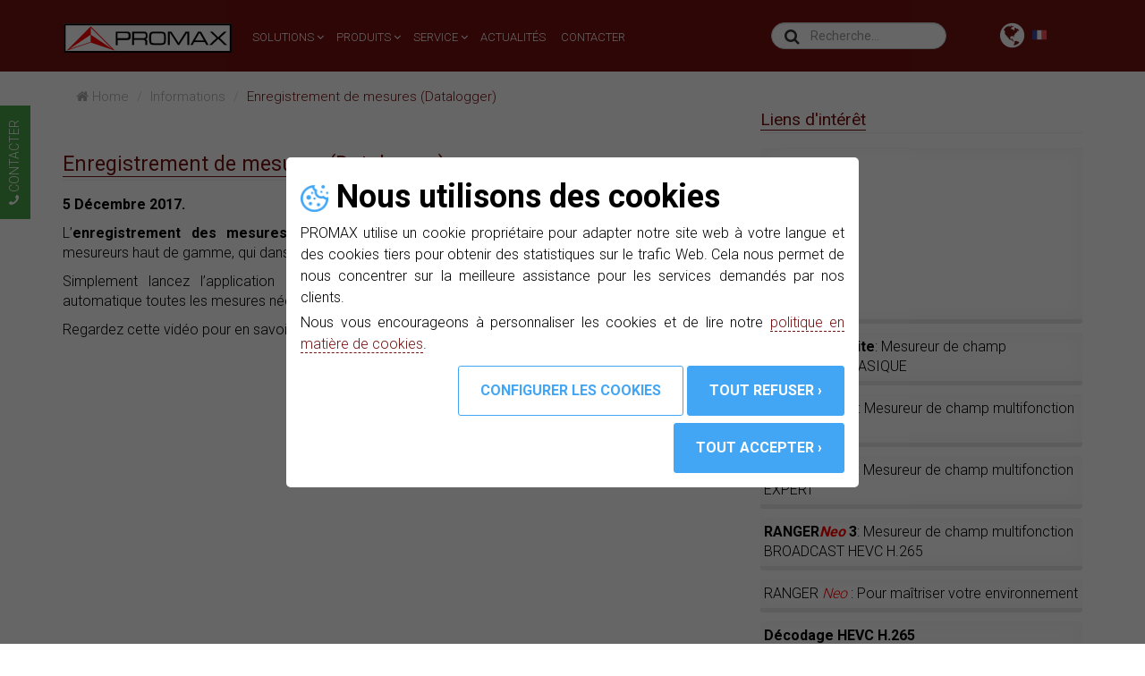

--- FILE ---
content_type: text/html; charset=utf-8
request_url: https://www.promax.fr/fra/actualites/515/enregistrement-de-mesures-datalogger/
body_size: 10209
content:

<!DOCTYPE html>
<html lang="fr">
<head>
	<meta charset="utf-8">
	<meta name="viewport" content="width=device-width, initial-scale=1.0">
	<meta name="keywords" content="Mesureurs de champ,IPTV,OTT,Analyseurs de spectre,Broadcast,instrumentation électroniques,télévision,satellite,télécommunications,fibre optique,oscilloscopes">
	<meta name="description" content="Enregistrement de mesures (Datalogger)">
	<base href="https://www.promax.fr/fra/">
    <link rel="canonical" href="https://www.promax.fr/fra/actualites/515/enregistrement-de-mesures-datalogger/" />
    <meta prefix="og: https://ogp.me/ns#" property="og:title" content="Enregistrement de mesures (Datalogger)">
    <meta prefix="og: https://ogp.me/ns#" property="og:url" content="https://www.promax.fr/fra/actualites/515/enregistrement-de-mesures-datalogger/">

    <link rel="shortcut icon" href="https://www.promax.fr/assets/images/ico/favicon.ico" type="image/x-icon">
    <link rel="apple-touch-icon-precomposed" sizes="144x144" href="https://www.promax.fr/assets/images/ico/apple-touch-icon-144-promax.png">
    <link rel="apple-touch-icon-precomposed" sizes="114x114" href="https://www.promax.fr/assets/images/ico/apple-touch-icon-114-promax.png">
    <link rel="apple-touch-icon-precomposed" sizes="72x72" href="https://www.promax.fr/assets/images/ico/apple-touch-icon-72-promax.png">
    <link rel="apple-touch-icon-precomposed" sizes="57x57" href="https://www.promax.fr/assets/images/ico/apple-touch-icon-57-promax.png">
	<title>Enregistrement de mesures (Datalogger) | PROMAX</title>
    <link href="../assets/css/bootstrap.min.css?v25/07/25:14:00" rel="stylesheet">
    <link href="../assets/css/font-awesome.min.css?v25/07/25:14:00" rel="stylesheet">
    <link href="../assets/css/main.min.css?v25/07/25:14:00" rel="stylesheet">
    <link href="../assets/css/responsive.min.css?v25/07/25:14:00" rel="stylesheet">
	<script src="../js/cookie-management.js?v25/07/25:14:00" defer></script>
    <script type="application/ld+json">
    {
      "@context": "https://www.schema.org",
      "@type": "NewsArticle",
      "mainEntityOfPage": {
        "@type": "WebPage",
        "@id": "https://www.promax.fr/fra/actualites/515/enregistrement-de-mesures-datalogger/"
      },
      "headline": "Enregistrement de mesures (Datalogger)",
      "datePublished": "2017-12-05",
      "author": {
        "@type": "Person",
        "name": "Promax"
      },
      "image":"https://www.promax.fr/",
      "publisher": {
       "@type": "Organization",
       "name": "Promax",
       "logo": {
         "@type": "ImageObject",
         "url": "https://www.promax.fr/assets/images/nav/logo-promax.svg"
       }
      },
      "description": "L&rsquo;enregistrement des mesures (datalogger) est une fonction habituellement disponible sur les mesureurs haut de gamme, qui dans le RANGER Neo a été améliorée.
Simplement lancez l&rsquo;application correspondante et le mesureur tout seul enregistrera de façon automatique toutes les mesures nécessaires : puissance, rapport C/N, BER, MER, etc.
Regardez cette vidéo pour en savoir davantage sur cette fonction :

	


	
	Écran de Datalogger du RANGER Neo
"
    }
    </script>
</head><!--/head-->
<body>

<!--HEADER-->
<!-- Google Tag Manager (noscript) -->
<noscript><iframe src="https://www.googletagmanager.com/ns.html?id=GTM-W4LR66D" height="0" width="0" style="display:none;visibility:hidden"></iframe></noscript>
<!-- End Google Tag Manager (noscript) --> 


<header class="navbar navbar-inverse navbar-fixed-top wet-asphalt">
    <div class="container">
        <div class="navbar-header">
                <button id="sidebarCollapse" type="button" aria-label="menu" name="menu" class="navbar-toggle">
                    <span class="icon-bar"></span>
                    <span class="icon-bar"></span>
                    <span class="icon-bar"></span>
                </button>
                <button id="dismiss" type="button" class="navbar-toggle hide" style="width:44px;height:36px;">
                    <span style="outline: none;" ><i class="fa fa-times-thin" style="color:white;font-size: 50px;margin-top: -18px;margin-left: -3px" aria-hidden="true"></i></span>
                </button>
            <a class="navbar-brand" href="/"><img src="../assets/images/nav/logo-promax.svg" alt="logo promax"></a>
        </div>
        <div class="collapse navbar-collapse">
            <li id="world-top" class="dropdown nav navbar-nav navbar-right removeOnMobile hidden-xs world">
                <a href="#" class="dropdown-toggle" data-toggle="dropdown"><span><i class="fa fa-globe fa-2x world" aria-hidden="true"></i></span></a>
                <img class="flag2 " alt="idioma promax" src="../assets/images/nav/fra.png">
                <ul id="no-left" class="dropdown-menu" style=" box-shadow: 0px 4px 5px 0px rgba(0,0,0,0.25); z-index: 2">
                    <li><a class="bigfontsize" href="https://www.promax.es/esp/"><img class="flag lazy" alt="idioma promax" data-src="../assets/images/nav/esp.png"/>Español</a></li>
                    <li><a class="bigfontsize" href="https://www.promaxelectronics.com/ing/"><img class="flag lazy" alt="idioma promax" data-src="../assets/images/nav/ing.png"/>English</a></li>
                    <li><a class="bigfontsize" href="https://www.promax.fr/fra/"><img class="flag lazy" alt="idioma promax" data-src="../assets/images/nav/fra.png"/>Français</a></li>
                    <li><a class="bigfontsize" href="https://www.promax.es/ita/"><img class="flag lazy" alt="idioma promax" data-src="../assets/images/nav/ita.png"/>Italiano</a></li>
                    <li><a class="bigfontsize" href="https://www.promax.es/deu/"><img class="flag lazy" alt="idioma promax" data-src="../assets/images/nav/deu.png"/>Deutsch</a></li>
                    <li><a class="bigfontsize" href="https://www.promax.es/ru/"><img class="flag lazy" alt="idioma promax" data-src="../assets/images/nav/ru.png"/>Русский</a></li>
                </ul>
            </li>

            <ul class="nav navbar-nav navbar-right hidden-sm hidden-md" id="search1">
                <div class="col-md-10 col-sm-9">
                    <div id="formSearch" >
                        <section id="search">
                            <label class="label2" for="search-input"><i class="fa fa-search" aria-hidden="true"></i></label>
                            <input id="search-input" class="form-control input-lg form-control2" placeholder="Recherche..."  autocomplete="off" spellcheck="false" autocorrect="off" tabindex="1" style="max-width: 250px"/>
                        </section>
                    </div>
                </div>
            </ul>

            <li id="search-top" class="nav navbar-nav navbar-right visible-md visible-sm world">
                <span><i class="fa fa-search world cursor" aria-hidden="true"></i></span>
            </li>

            <ul class="nav navbar-nav navbar-left ">
                <li class="dropdown">
                    <a href="#" class="dropdown-toggle visible-xs" data-toggle="dropdown"><i class="fa fa-globe fa-2x"></i></a>
                    <ul id="no-left" class="dropdown-menu">
                        <li><a class="bigfontsize" href="https://www.promax.es/esp/"><img class="flag" alt="idioma promax" src="../assets/images/nav/esp.png"/>Español</a></li>
                        <li><a class="bigfontsize" href="https://www.promaxelectronics.com/ing/"><img class="flag" alt="idioma promax" src="../assets/images/nav/ing.png"/>English</a></li>
                        <li><a class="bigfontsize" href="https://www.promax.fr/fra/"><img class="flag" alt="idioma promax" src="../assets/images/nav/fra.png"/>Français</a></li>
                        <li><a class="bigfontsize" href="https://www.promax.es/ita/"><img class="flag" alt="idioma promax" src="../assets/images/nav/ita.png"/>Italiano</a></li>
                        <li><a class="bigfontsize" href="https://www.promax.es/deu/"><img class="flag" alt="idioma promax" src="../assets/images/nav/deu.png"/>Deutsch</a></li>
                        <li><a class="bigfontsize" href="https://www.promax.es/ru/"><img class="flag" alt="idioma promax" src="../assets/images/nav/ru.png"/>Русский</a></li>
                    </ul>
                </li>
                <li class="dropdown dts">
                    <a href="#" class="dropdown-fontsize dropdown-toggle" data-toggle="dropdown">SOLUTIONS <i class="fa fa-angle-down"></i></a>
                    <ul class="dropdown-menu mega-dropdown-menu scroll">
    <div class="container">
        <div class="row">
	
            <li class="col-sm-4 col-separator-right">	
                <ul class="block"><li class="dropdown-header"><span><a class="linkMenu" href="solutions/installations-tv-individuelles-collectives/">Installations TV individuelles et collectives</a></span></li></ul>	
                <ul class="block"><li class="dropdown-header"><span><a class="linkMenu" href="solutions/satcom-teleports-stations-terriennes-obvans-sng-vsat-flyaways-ti/">SATCOM, Téléports/Stations terriennes, OBvans/SNG/VSAT/Flyaways, TI </a></span></li></ul>	
                <ul class="block"><li class="dropdown-header"><span><a class="linkMenu" href="solutions/dth-vsat-stations-terriennes/">Satellite,DTH, TVRO</a></span></li></ul>	
                <ul class="block"><li class="dropdown-header"><span><a class="linkMenu" href="solutions/broadcast-analyse-couverture-fsm/">Broadcast, Analyse de couverture, FSM</a></span></li></ul>	
                <ul class="block"><li class="dropdown-header"><span><a class="linkMenu" href="solutions/systemes-monitorage/">Systèmes de monitorage 24/7</a></span></li></ul>		
            </li>	
            <li class="col-sm-4 col-separator-right">	
                <ul class="block"><li class="dropdown-header"><span><a class="linkMenu" href="solutions/docsis-31/">Analyseurs DOCSIS 3.1</a></span></li></ul>	
                <ul class="block"><li class="dropdown-header"><span><a class="linkMenu" href="solutions/obvans-sng-flyaway/">OBvans, SNG, Flyaway</a></span></li></ul>	
                <ul class="block"><li class="dropdown-header"><span><a class="linkMenu" href="solutions/lte-interference/">LTE interférence</a></span></li></ul>	
                <ul class="block"><li class="dropdown-header"><span><a class="linkMenu" href="solutions/wifi-24-57-ghz/">WIFI 2,4 GHz & 5,7 GHz</a></span></li></ul>	
                <ul class="block"><li class="dropdown-header"><span><a class="linkMenu" href="solutions/iptv-ott/">IPTV & OTT</a></span></li></ul>		
            </li>	
            <li class="col-sm-4 col-separator-right">	
                <ul class="block"><li class="dropdown-header"><span><a class="linkMenu" href="solutions/deploiement-reseaux-optiques/">Déploiement de réseaux optiques: FTTH, GPON</a></span></li></ul>	
                <ul class="block"><li class="dropdown-header"><span><a class="linkMenu" href="solutions/laboratoire-electronique/">Laboratoire électronique</a></span></li></ul>	
                <ul class="block"><li class="dropdown-header"><span><a class="linkMenu" href="solutions/mesures-electriques/">Mesures électriques</a></span></li></ul>	
                <ul class="block"><li class="dropdown-header"><span><a class="linkMenu" href="solutions/radiofrequence/">Radiofrequence</a></span></li></ul>	
                <ul class="block"><li class="dropdown-header"><span><a class="linkMenu" href="solutions/imagerie-thermique/">Imagerie thermique</a></span></li></ul>	
                <ul class="block"><li class="dropdown-header"><span><a class="linkMenu" href="solutions/analyseurs-de-spectre-pour-applications-militaires/">Analyseurs de spectre pour applications militaires</a></span></li></ul>		
            </li>
        </div>
    </div>
</ul>                </li>
                <li class="dropdown dtp">
                    <a href="#" class="dropdown-fontsize dropdown-toggle" data-toggle="dropdown">PRODUITS&nbsp;<i class="fa fa-angle-down"></i></a>
                    <ul class="dropdown-menu mega-dropdown-menu scroll">
    <div class="container">
        <div class="row">
            <li class="col-sm-4" >
                                            <ul class="block">
                                <li class="dropdown-header"><a href="produits/equipement-de-mesure-pour-les-telecommunications/" style="color:#d81c1c;">Equipement de mesure pour les télécommunications</a></li>
                                                                            <li class="liMenu"><a href="produits/mesureurs-de-champ-tv-cable-et-satellite/"><i class="fa fa-angle-right"></i> Mesureurs de champ TV, Câble et Satellite</a></li>
                                                                                    <li class="liMenu"><a href="produits/mesureurs-de-champ-rackable/"><i class="fa fa-angle-right"></i> Mesureurs de champ rackable</a></li>
                                                                                    <li class="liMenu"><a href="produits/accessoires-mesureurs-de-champ/"><i class="fa fa-angle-right"></i> Accessoires Mesureurs de Champ</a></li>
                                                                                    <li class="liMenu"><a href="produits/analyseurs-de-television-par-cable/"><i class="fa fa-angle-right"></i> Analyseurs de télévision par câble</a></li>
                                                                                    <li class="liMenu"><a href="produits/generateurs-multiporteuse/"><i class="fa fa-angle-right"></i> Générateurs multiporteuse</a></li>
                                                                                    <li class="liMenu"><a href="produits/systemes-de-monitorage/"><i class="fa fa-angle-right"></i> Systèmes de monitorage</a></li>
                                                                        </ul>
                                                        <ul class="block">
                                <li class="dropdown-header"><a href="produits/instrumentation-fibre-optique/" style="color:#d81c1c;">Instrumentation pour fibre optique</a></li>
                                                                            <li class="liMenu"><a href="produits/sources-laser/"><i class="fa fa-angle-right"></i> Sources laser</a></li>
                                                                                    <li class="liMenu"><a href="produits/soudeuse-optique/"><i class="fa fa-angle-right"></i> Soudeuse Optique</a></li>
                                                                                    <li class="liMenu"><a href="produits/mesureurs-de-puissance/"><i class="fa fa-angle-right"></i> Mesureurs de puissance</a></li>
                                                                                    <li class="liMenu"><a href="produits/otdr/"><i class="fa fa-angle-right"></i> OTDR</a></li>
                                                                                    <li class="liMenu"><a href="produits/accessoires-pour-fibre-optique/"><i class="fa fa-angle-right"></i> Accessoires pour fibre optique</a></li>
                                                                                    <li class="liMenu"><a href="produits/kits-de-mesure-pour-fibre-optique/"><i class="fa fa-angle-right"></i> Kits de mesure pour fibre optique</a></li>
                                                                        </ul>
                                        </li>

            <li class="col-sm-4 col-separator-left col-separator-right" >
                                            <ul class="block">
                                <li class="dropdown-header"><a href="produits/modulateurs-et-transmodulateurs/" style="color:#d81c1c;">Modulateurs et Transmodulateurs</a></li>
                                                                            <li class="liMenu"><a href="produits/encodeurs-hd/"><i class="fa fa-angle-right"></i> Encodeurs HD</a></li>
                                                                                    <li class="liMenu"><a href="produits/encodeurs-modulateurs/"><i class="fa fa-angle-right"></i> Encodeurs modulateurs entrées HDMI™ CVBS</a></li>
                                                                                    <li class="liMenu"><a href="produits/modulateurs/"><i class="fa fa-angle-right"></i> Modulateurs numériques pour Broadcast</a></li>
                                                                                    <li class="liMenu"><a href="produits/generateurs-mpeg/"><i class="fa fa-angle-right"></i> Générateurs MPEG</a></li>
                                                                                    <li class="liMenu"><a href="produits/compactmax-transmodulateurs-dvb-s-s2-vers-tv-terrestre/"><i class="fa fa-angle-right"></i> Transmodulateurs S/S2 - T/T2/ISDB-T/IP</a></li>
                                                                    </ul>
                                                        <ul class="block">
                                <li class="dropdown-header"><a href="produits/stations-de-tete-numerique-dttv/" style="color:#d81c1c;">Stations de tête numérique (DTTV)</a></li>
                                                                            <li class="liMenu"><a href="produits/coupleurs-amplificateurs-dttv/"><i class="fa fa-angle-right"></i> Coupleurs / Amplificateurs DTTV</a></li>
                                                                                    <li class="liMenu"><a href="produits/encodeurs-modulateurs-dttv/"><i class="fa fa-angle-right"></i> Encodeurs modulateurs DTTV</a></li>
                                                                                    <li class="liMenu"><a href="produits/ip-streamers-dttv/"><i class="fa fa-angle-right"></i> IP Streamers DTTV</a></li>
                                                                                    <li class="liMenu"><a href="produits/modulateurs-dttv/"><i class="fa fa-angle-right"></i> Modulateurs DTTV</a></li>
                                                                                    <li class="liMenu"><a href="produits/recepteurs-dttv/"><i class="fa fa-angle-right"></i> Récepteurs DTTV</a></li>
                                                                                    <li class="liMenu"><a href="produits/transmodulateurs-dttv/"><i class="fa fa-angle-right"></i> Transmodulateurs DTTV</a></li>
                                                                                    <li class="liMenu"><a href="produits/autres-elements-dttv/"><i class="fa fa-angle-right"></i> Autres éléments DTTV</a></li>
                                                                    </ul>
                                                        <ul class="block">
                                <li class="dropdown-header"><a href="produits/electronique/" style="color:#d81c1c;">Électronique</a></li>
                                                                            <li class="liMenu"><a href="produits/cameras-thermiques/"><i class="fa fa-angle-right"></i> Caméras thermiques</a></li>
                                                                                    <li class="liMenu"><a href="produits/sources-d-alimentation/"><i class="fa fa-angle-right"></i> Sources d’alimentation</a></li>
                                                                                    <li class="liMenu"><a href="produits/mesureur-de-composants/"><i class="fa fa-angle-right"></i> Mesureur de composants</a></li>
                                                                                    <li class="liMenu"><a href="produits/generateurs-de-fonctions/"><i class="fa fa-angle-right"></i> Générateurs de fonctions</a></li>
                                                                                    <li class="liMenu"><a href="produits/multimetres-numeriques/"><i class="fa fa-angle-right"></i> Multimètres numériques</a></li>
                                                                                    <li class="liMenu"><a href="produits/oscilloscopes/"><i class="fa fa-angle-right"></i> Oscilloscopes</a></li>
                                                                    </ul>
                                        </li>

            <li class="col-sm-4" >
                                            <ul class="block">
                                <li class="dropdown-header"><a href="produits/radiofrequence/" style="color:#d81c1c;">Radiofrequence</a></li>
                                                                            <li class="liMenu"><a href="produits/instrumentation-pour-rf/"><i class="fa fa-angle-right"></i> Instrumentation pour RF</a></li>
                                                                                    <li class="liMenu"><a href="produits/analyseurs-de-spectre-rf/"><i class="fa fa-angle-right"></i> Analyseurs de spectre RF</a></li>
                                                                                    <li class="liMenu"><a href="produits/analyseurs-de-communications-wi-fi/"><i class="fa fa-angle-right"></i> Analyseurs de communications Wi-Fi</a></li>
                                                                    </ul>
                                                        <ul class="block">
                                <li class="dropdown-header"><a href="produits/electricite/" style="color:#d81c1c;">Électricité</a></li>
                                                                            <li class="liMenu"><a href="produits/pinces-amperemetriques/"><i class="fa fa-angle-right"></i> Pinces ampèremétriques</a></li>
                                                                                    <li class="liMenu"><a href="produits/mesures-electriques/"><i class="fa fa-angle-right"></i> Mesures électriques</a></li>
                                                                                    <li class="liMenu"><a href="produits/equipement-sonore/"><i class="fa fa-angle-right"></i> Équipement sonore</a></li>
                                                                                    <li class="liMenu"><a href="produits/luxmetres/"><i class="fa fa-angle-right"></i> Luxmètres</a></li>
                                                                                    <li class="liMenu"><a href="produits/tachymetres/"><i class="fa fa-angle-right"></i> Tachymètres</a></li>
                                                                                    <li class="liMenu"><a href="produits/mesureurs-de-terre/"><i class="fa fa-angle-right"></i> Mesureurs de terre</a></li>
                                                                    </ul>
                                                        <ul class="block">
                                <li class="dropdown-header"><a href="produits/systemes-didactiques/" style="color:#d81c1c;">Systèmes didactiques</a></li>
                                                            </ul>
                                        </li>
        </div>
    </div>
</ul>                </li>
                <li class="dropdown dts2">
                    <a href="#" class="dropdown-fontsize dropdown-toggle hidden-sm" data-toggle="dropdown">SERVICE&nbsp;<i class="fa fa-angle-down"></i></a>
                    <a href="#" class="dropdown-fontsize dropdown-toggle visible-sm" data-toggle="dropdown">SUPPORT&nbsp;<i class="fa fa-angle-down"></i></a>
                    <ul class="dropdown-menu mega-dropdown-menu">
 <div class="container">
  <div class="row">
   <li class="col-sm-4 col-separator-right">
       <ul class="block">
           <li class="dropdown-header">SERVICES</li>
           <li class="liMenu"><a href="services/service-apres-vente/"><i class="fa fa-angle-right"></i> Service technique</a></li>
                          <li class="liMenu"><a href="https://www.promaxinnovation.com/global"><i class="fa fa-angle-right"></i> Services de fabrication</a></li>
           
           <li class="liMenu"><a href="services/design-electronique-recherche-et-developpement/"><i class="fa fa-angle-right"></i> Design électronique et R+D</a></li>
       </ul>
       <ul class="block">
           <li class="dropdown-header">RESSOURCES</li>
           <li class="liMenu"><a href="notre-societe/plan-d-acces/"><i class="fa fa-angle-right"></i> Plan d'accès</a></li>
           <li class="liMenu"><a href="notre-societe/histoire-de-promax/"><i class="fa fa-angle-right"></i> Histoire de PROMAX</a></li>
           <li class="liMenu"><a href="notre-societe/musee-des-equipements-promax/"><i class="fa fa-angle-right"></i> Musée d'équipements PROMAX</a></li>
       </ul>
      </li>
   <li class="col-sm-4 col-separator-right">
       <ul class="block">
           <li class="dropdown-header">COMMENT ACHETER</li>
           <li class="liMenu"><a href="soliciter-devis/"><i class="fa fa-angle-right"></i> Je souhaite recevoir un devis</a></li>
                  </ul>
       <ul class="block">
           <li class="dropdown-header">TÉLÉCHARGEMENTS</li>
           <li class="liMenu"><a  href="telechargements/manuels-d-utilisation/"><i class="fa fa-angle-right"></i> Manuels d'utilisation</a></li>
           <li class="liMenu"><a  href="telechargements/logiciels-et-mises-a-jour/"><i class="fa fa-angle-right"></i> Logiciels et mises à jour</a></li>
           <li class="liMenu"><a  href="telechargements/catalogues-de-produits/"><i class="fa fa-angle-right"></i> Catalogues de produits</a></li>
       </ul>
   </li>
   <li class="col-sm-4">
          <ul class="block">
              <li class="dropdown-header"><span><a class="linkMenu" href="actualites/">ACTUALITÉS</a></span></li>
          </ul>
          <ul class="block">
              <li class="dropdown-header"><span><a class="linkMenu" href="contacter-promax/">CONTACTER</a></span></li>
          </ul>
      </li>
  </div>
 </div>
</ul>                </li>
                <li class="dropdown dtn">
                    <a href="actualites/" class="dropdown-fontsize">ACTUALITÉS&nbsp;</a>
                </li>
                <li class="dropdown dtn">
                    <a href="contacter-promax/" class="dropdown-fontsize">CONTACTER&nbsp;</a>
                </li>


            </ul>
        </div>
    </div>
</header>
<div class="wrapper visible-xs">
    <!-- Sidebar  -->
    <nav id="sidebar" style="top: 80px" class="hide">
        <div class="sidebar-header">
            <div id="formSearch" class="col-xs-6">
                <section id="search">
                    <label class="label2" for="search-inputMovil"><i class="fa fa-search" aria-hidden="true"></i></label>
                    <input id="search-inputMovil" class="form-control input-lg form-control2" placeholder="Recherche..."  autocomplete="off" spellcheck="false" autocorrect="off" tabindex="1" style="max-width: 250px"/>
                </section>
            </div>
            <div class="col-xs-6">
                <li class="dropdown" style="list-style-type: none;">
                    <a href="#" class="dropdown-toggle visible-xs" data-toggle="dropdown" style="color: white"><i class="fa fa-globe fa-2x"></i></a>
                    <ul id="no-left" class="dropdown-menu dropdown-menuMovil">
                        <li><a class="bigfontsize" href="https://www.promax.es/esp/"><img class="flag" alt="idioma promax" src="../assets/images/nav/esp.png"/>Español</a></li>
                        <li><a class="bigfontsize" href="https://www.promaxelectronics.com/ing/"><img class="flag" alt="idioma promax" src="../assets/images/nav/ing.png"/>English</a></li>
                        <li><a class="bigfontsize" href="https://www.promax.fr/fra/"><img class="flag" alt="idioma promax" src="../assets/images/nav/fra.png"/>Français</a></li>
                        <li><a class="bigfontsize" href="https://www.promax.es/ita/"><img class="flag" alt="idioma promax" src="../assets/images/nav/ita.png"/>Italiano</a></li>
                        <li><a class="bigfontsize" href="https://www.promax.es/deu/"><img class="flag" alt="idioma promax" src="../assets/images/nav/deu.png"/>Deutsch</a></li>
                        <li><a class="bigfontsize" href="https://www.promax.es/ru/"><img class="flag" alt="idioma promax" src="../assets/images/nav/ru.png"/>Русский</a></li>
                    </ul>
                </li>
            </div>

        </div>
        <ul class="list-unstyled components">
            <li class="active" style="margin-bottom: 0;border-bottom: white solid 1px;">
                <a href="#homeSubmenu" data-toggle="collapse" aria-expanded="false"><strong>SOLUTIONS <i class="fa fa-angle-down"></i></strong></a>
                <ul class="collapse list-unstyled submenu" id="homeSubmenu">
                                            <li style="padding: 5px">
                            <a href="solutions/installations-tv-individuelles-collectives/">Installations TV individuelles et collectives</a>
                        </li>
                                            <li style="padding: 5px">
                            <a href="solutions/satcom-teleports-stations-terriennes-obvans-sng-vsat-flyaways-ti/">SATCOM, Téléports/Stations terriennes, OBvans/SNG/VSAT/Flyaways, TI </a>
                        </li>
                                            <li style="padding: 5px">
                            <a href="solutions/dth-vsat-stations-terriennes/">Satellite,DTH, TVRO</a>
                        </li>
                                            <li style="padding: 5px">
                            <a href="solutions/broadcast-analyse-couverture-fsm/">Broadcast, Analyse de couverture, FSM</a>
                        </li>
                                            <li style="padding: 5px">
                            <a href="solutions/systemes-monitorage/">Systèmes de monitorage 24/7</a>
                        </li>
                                            <li style="padding: 5px">
                            <a href="solutions/docsis-31/">Analyseurs DOCSIS 3.1</a>
                        </li>
                                            <li style="padding: 5px">
                            <a href="solutions/obvans-sng-flyaway/">OBvans, SNG, Flyaway</a>
                        </li>
                                            <li style="padding: 5px">
                            <a href="solutions/lte-interference/">LTE interférence</a>
                        </li>
                                            <li style="padding: 5px">
                            <a href="solutions/wifi-24-57-ghz/">WIFI 2,4 GHz & 5,7 GHz</a>
                        </li>
                                            <li style="padding: 5px">
                            <a href="solutions/iptv-ott/">IPTV & OTT</a>
                        </li>
                                            <li style="padding: 5px">
                            <a href="solutions/deploiement-reseaux-optiques/">Déploiement de réseaux optiques: FTTH, GPON</a>
                        </li>
                                            <li style="padding: 5px">
                            <a href="solutions/laboratoire-electronique/">Laboratoire électronique</a>
                        </li>
                                            <li style="padding: 5px">
                            <a href="solutions/mesures-electriques/">Mesures électriques</a>
                        </li>
                                            <li style="padding: 5px">
                            <a href="solutions/radiofrequence/">Radiofrequence</a>
                        </li>
                                            <li style="padding: 5px">
                            <a href="solutions/imagerie-thermique/">Imagerie thermique</a>
                        </li>
                                            <li style="padding: 5px">
                            <a href="solutions/analyseurs-de-spectre-pour-applications-militaires/">Analyseurs de spectre pour applications militaires</a>
                        </li>
                    
                </ul>
            </li>
            <li class="active" style="margin-bottom: 0;border-bottom: white solid 1px;">
                <a href="#productSubmenu" data-toggle="collapse" aria-expanded="false"><strong>PRODUITS&nbsp;<i class="fa fa-angle-down"></i></strong></a>
                <ul class="collapse list-unstyled submenu" id="productSubmenu">
                                                    <li style="padding: 5px">
                                    <a href="produits/equipement-de-mesure-pour-les-telecommunications/"><u>Equipement de mesure pour les télécommunications</u></a>
                                </li>
                                                                            <li style="padding-left: 20px"><a href="produits/mesureurs-de-champ-tv-cable-et-satellite/"><i class="fa fa-angle-right"></i> Mesureurs de champ TV, Câble et Satellite</a></li>
                                                                                    <li style="padding-left: 20px"><a href="produits/accessoires-mesureurs-de-champ/"><i class="fa fa-angle-right"></i> Accessoires Mesureurs de Champ</a></li>
                                                                                    <li style="padding-left: 20px"><a href="produits/analyseurs-de-television-par-cable/"><i class="fa fa-angle-right"></i> Analyseurs de télévision par câble</a></li>
                                                                                    <li style="padding-left: 20px"><a href="produits/generateurs-multiporteuse/"><i class="fa fa-angle-right"></i> Générateurs multiporteuse</a></li>
                                                                                    <li style="padding-left: 20px"><a href="produits/systemes-de-monitorage/"><i class="fa fa-angle-right"></i> Systèmes de monitorage</a></li>
                                                                                    <li style="padding-left: 20px"><a href="produits/mesureurs-de-champ-rackable/"><i class="fa fa-angle-right"></i> Mesureurs de champ rackable</a></li>
                                                                        <li style="padding: 5px">
                                    <a href="produits/instrumentation-fibre-optique/"><u>Instrumentation pour fibre optique</u></a>
                                </li>
                                                                            <li style="padding-left: 20px"><a href="produits/sources-laser/"><i class="fa fa-angle-right"></i> Sources laser</a></li>
                                                                                    <li style="padding-left: 20px"><a href="produits/soudeuse-optique/"><i class="fa fa-angle-right"></i> Soudeuse Optique</a></li>
                                                                                    <li style="padding-left: 20px"><a href="produits/mesureurs-de-puissance/"><i class="fa fa-angle-right"></i> Mesureurs de puissance</a></li>
                                                                                    <li style="padding-left: 20px"><a href="produits/otdr/"><i class="fa fa-angle-right"></i> OTDR</a></li>
                                                                                    <li style="padding-left: 20px"><a href="produits/accessoires-pour-fibre-optique/"><i class="fa fa-angle-right"></i> Accessoires pour fibre optique</a></li>
                                                                                    <li style="padding-left: 20px"><a href="produits/kits-de-mesure-pour-fibre-optique/"><i class="fa fa-angle-right"></i> Kits de mesure pour fibre optique</a></li>
                                                                        <li style="padding: 5px">
                                    <a href="produits/modulateurs-et-transmodulateurs/"><u>Modulateurs et Transmodulateurs</u></a>
                                </li>
                                                                            <li style="padding-left: 20px"><a href="produits/encodeurs-hd/"><i class="fa fa-angle-right"></i> Encodeurs HD</a></li>
                                                                                    <li style="padding-left: 20px"><a href="produits/encodeurs-modulateurs/"><i class="fa fa-angle-right"></i> Encodeurs modulateurs entrées HDMI™ CVBS</a></li>
                                                                                    <li style="padding-left: 20px"><a href="produits/modulateurs/"><i class="fa fa-angle-right"></i> Modulateurs numériques pour Broadcast</a></li>
                                                                                    <li style="padding-left: 20px"><a href="produits/generateurs-mpeg/"><i class="fa fa-angle-right"></i> Générateurs MPEG</a></li>
                                                                                    <li style="padding-left: 20px"><a href="produits/compactmax-transmodulateurs-dvb-s-s2-vers-tv-terrestre/"><i class="fa fa-angle-right"></i> Transmodulateurs S/S2 - T/T2/ISDB-T/IP</a></li>
                                                                        <li style="padding: 5px">
                                    <a href="produits/stations-de-tete-numerique-dttv/"><u>Stations de tête numérique (DTTV)</u></a>
                                </li>
                                                                            <li style="padding-left: 20px"><a href="produits/coupleurs-amplificateurs-dttv/"><i class="fa fa-angle-right"></i> Coupleurs / Amplificateurs DTTV</a></li>
                                                                                    <li style="padding-left: 20px"><a href="produits/encodeurs-modulateurs-dttv/"><i class="fa fa-angle-right"></i> Encodeurs modulateurs DTTV</a></li>
                                                                                    <li style="padding-left: 20px"><a href="produits/ip-streamers-dttv/"><i class="fa fa-angle-right"></i> IP Streamers DTTV</a></li>
                                                                                    <li style="padding-left: 20px"><a href="produits/modulateurs-dttv/"><i class="fa fa-angle-right"></i> Modulateurs DTTV</a></li>
                                                                                    <li style="padding-left: 20px"><a href="produits/recepteurs-dttv/"><i class="fa fa-angle-right"></i> Récepteurs DTTV</a></li>
                                                                                    <li style="padding-left: 20px"><a href="produits/transmodulateurs-dttv/"><i class="fa fa-angle-right"></i> Transmodulateurs DTTV</a></li>
                                                                                    <li style="padding-left: 20px"><a href="produits/autres-elements-dttv/"><i class="fa fa-angle-right"></i> Autres éléments DTTV</a></li>
                                                                        <li style="padding: 5px">
                                    <a href="produits/electronique/"><u>Électronique</u></a>
                                </li>
                                                                            <li style="padding-left: 20px"><a href="produits/cameras-thermiques/"><i class="fa fa-angle-right"></i> Caméras thermiques</a></li>
                                                                                    <li style="padding-left: 20px"><a href="produits/sources-d-alimentation/"><i class="fa fa-angle-right"></i> Sources d’alimentation</a></li>
                                                                                    <li style="padding-left: 20px"><a href="produits/generateurs-de-fonctions/"><i class="fa fa-angle-right"></i> Générateurs de fonctions</a></li>
                                                                                    <li style="padding-left: 20px"><a href="produits/mesureur-de-composants/"><i class="fa fa-angle-right"></i> Mesureur de composants</a></li>
                                                                                    <li style="padding-left: 20px"><a href="produits/multimetres-numeriques/"><i class="fa fa-angle-right"></i> Multimètres numériques</a></li>
                                                                                    <li style="padding-left: 20px"><a href="produits/oscilloscopes/"><i class="fa fa-angle-right"></i> Oscilloscopes</a></li>
                                                                        <li style="padding: 5px">
                                    <a href="produits/radiofrequence/"><u>Radiofrequence</u></a>
                                </li>
                                                                            <li style="padding-left: 20px"><a href="produits/analyseurs-de-spectre-rf/"><i class="fa fa-angle-right"></i> Analyseurs de spectre RF</a></li>
                                                                                    <li style="padding-left: 20px"><a href="produits/analyseurs-de-communications-wi-fi/"><i class="fa fa-angle-right"></i> Analyseurs de communications Wi-Fi</a></li>
                                                                                    <li style="padding-left: 20px"><a href="produits/instrumentation-pour-rf/"><i class="fa fa-angle-right"></i> Instrumentation pour RF</a></li>
                                                                        <li style="padding: 5px">
                                    <a href="produits/electricite/"><u>Électricité</u></a>
                                </li>
                                                                            <li style="padding-left: 20px"><a href="produits/luxmetres/"><i class="fa fa-angle-right"></i> Luxmètres</a></li>
                                                                                    <li style="padding-left: 20px"><a href="produits/mesureurs-de-terre/"><i class="fa fa-angle-right"></i> Mesureurs de terre</a></li>
                                                                                    <li style="padding-left: 20px"><a href="produits/pinces-amperemetriques/"><i class="fa fa-angle-right"></i> Pinces ampèremétriques</a></li>
                                                                                    <li style="padding-left: 20px"><a href="produits/equipement-sonore/"><i class="fa fa-angle-right"></i> Équipement sonore</a></li>
                                                                                    <li style="padding-left: 20px"><a href="produits/tachymetres/"><i class="fa fa-angle-right"></i> Tachymètres</a></li>
                                                                                    <li style="padding-left: 20px"><a href="produits/mesures-electriques/"><i class="fa fa-angle-right"></i> Mesures électriques</a></li>
                                                                        <li style="padding: 5px">
                                    <a href="produits/systemes-didactiques/"><u>Systèmes didactiques</u></a>
                                </li>
                                                </ul>
            </li>
            <li class="active" style="margin-bottom: 0;border-bottom: white solid 1px;">
                <a href="#serviceSubmenu" data-toggle="collapse" aria-expanded="false"><strong>SERVICE&nbsp;<i class="fa fa-angle-down"></i></strong></a>
                <ul class="collapse list-unstyled submenu" id="serviceSubmenu">
                    <li style="padding: 5px">SERVICES</li>
                    <li style="padding-left: 20px"><a href="services/service-apres-vente/"><i class="fa fa-angle-right"></i> Service technique</a></li>
                                            <li style="padding-left: 20px"><a href="https://www.promaxinnovation.com/global"><i class="fa fa-angle-right"></i> Services de fabrication</a></li>
                                        <li style="padding-left: 20px"><a href="services/design-electronique-recherche-et-developpement/"><i class="fa fa-angle-right"></i> Design électronique et R+D</a></li>


                    <li style="padding: 5px">RESSOURCES</li>
                    <li style="padding-left: 20px"><a href="notre-societe/plan-d-acces/"><i class="fa fa-angle-right"></i> Plan d'accès</a></li>
                    <li style="padding-left: 20px"><a href="notre-societe/histoire-de-promax/"><i class="fa fa-angle-right"></i> Histoire de PROMAX</a></li>
                    <li style="padding-left: 20px"><a href="notre-societe/musee-des-equipements-promax/"><i class="fa fa-angle-right"></i> Musée d'équipements PROMAX</a></li>


                    <li style="padding: 5px">COMMENT ACHETER</li>
                    <li style="padding-left: 20px"><a href="soliciter-devis/"><i class="fa fa-angle-right"></i> Je souhaite recevoir un devis</a></li>
                    

                    <li style="padding: 5px">TÉLÉCHARGEMENTS</li>
                    <li style="padding-left: 20px"><a  href="telechargements/manuels-d-utilisation/"><i class="fa fa-angle-right"></i> Manuels d'utilisation</a></li>
                    <li style="padding-left: 20px"><a  href="telechargements/logiciels-et-mises-a-jour/"><i class="fa fa-angle-right"></i> Logiciels et mises à jour</a></li>
                    <li style="padding-left: 20px"><a  href="telechargements/catalogues-de-produits/"><i class="fa fa-angle-right"></i> Catalogues de produits</a></li>
                </ul>
            </li>

            <li class="active" style="margin-bottom: 0;border-bottom: white solid 1px;">
                <a href="actualites/"><strong>ACTUALITÉS</strong></a>
            </li>
            <li class="active" style="margin-bottom: 0;border-bottom: white solid 1px;">
                <a href="contacter-promax/"><strong>CONTACTER</strong></a>
            </li>
        </ul>
    </nav>
</div>

<div class="overlay"></div>

<!--END HEADER>-->

<!--SEARCH MD-->
<ul id="divSearch" class="navbar navbar-inverse navbar-fixed-top2 wet-asphalt visible-md visible-sm visible-xs" style="display:none !important;">
    <div class="col-md-3 col-sm-3"></div>
    <div class="col-md-6 col-sm-6">

        <div id="formSearch3" action="">
            <section id="search">
                <label class="label2" for="search-input"><i class="fa fa-search" aria-hidden="true"></i></label>
                <input style="margin-top: 25px" id="search-input3" class="form-control input-lg form-control2" placeholder="Recherche..."  autocomplete="off" spellcheck="false" autocorrect="off" tabindex="1" autofocus="true"/>
            </section>
        </div>
    </div>
</ul>
<!--END SEARCH MD--><!--END HEADER-->

<!-- Start Content -->
<div id="content">
	<div class="container">

		<div class="row">

			<div class="col-md-8">

                <ol class="breadcrumb productTabs">
                    <li><a style="color:#ABABAB" href="/"><i class=" fa fa-home"></i> Home</a></li>
                    <li><a style="color:#ABABAB" href="actualites/">Informations</a></li>
                    <li class="active">Enregistrement de mesures (Datalogger)</li>
                </ol>

				<h1 class="classic-title" style="font-size: 23px"><span>Enregistrement de mesures (Datalogger)</span></h1>

                <div class="row">
                    <div id="date" class="col-lg-9 col-md-8 col-sm-9"><strong>5 Décembre 2017.</strong></div>
                </div>


					<p>L&rsquo;<strong>enregistrement des mesures</strong> (<em>datalogger</em>) est une fonction habituellement disponible sur les mesureurs haut de gamme, qui dans le <a href="specials/ranger-neo/">RANGER <em style="color:red;">Neo</em></a> a été améliorée.</p>
<p>Simplement lancez l&rsquo;application correspondante et le mesureur tout seul enregistrera de façon automatique toutes les mesures nécessaires : puissance, rapport C/N, BER, MER, etc.</p>
<p>Regardez cette vidéo pour en savoir davantage sur cette fonction :</p>
<div class="youtubePageCurl">
	<iframe src="https://www.youtube.com/embed/TNz1MPse2xk?start=236&amp;rel=0"></iframe>
</div>
<div class="blockImgSub" style="margin:1em 0px;">
	<img class="img-responsive" src="../assets/images/news/515-datalogger-ing.jpg" alt="Écran de Datalogger du RANGER Neo"><br>
	Écran de Datalogger du RANGER <em style="color:red;">Neo</em>
</div>
                <div class="row" id="divShare">
                    <div id="date" class="col-lg-9 col-md-8 col-sm-9"></div>
                    <div class="col-lg-3 col-md-4 col-sm-3">
                        <span><strong>Partager :</strong></span>
                        <div id="share"></div>
                    </div>
                </div>
                <p class="blockText">PROMAX est une entreprise leader dans la fabrication de systèmes de test et mesure et d’équipements pour broadcast et distribution de signaux TV. Notre gamme de produits inclut des appareils de mesure pour réseaux câblés TV, télévision par satellite, broadcast, wireless et fibre optique. Des analyseurs FTTH et GPON, modulateurs DVB-T, streamers IP et convertisseurs IP (ASI, DVB-T) se trouvent parmi nos derniers développements.</p>

			</div>

			<div class="col-md-4 interestingLinks">
								<h4 class="classic-title"><span>Liens d'intérêt</span></h4>
									<div class="custom-carousel show-one-slide touch-carousel" data-appeared-items="1">
						<div class="classic-testimonials item">

												<div class="testimonial-content">
								<iframe src="https://www.youtube.com/embed/YBe1r75Uc1c?rel=0" style="margin-top:5px;" allowfullscreen onLoad="this.style.height = (parseInt(this.offsetWidth) * 0.5625) + 'px';"></iframe>							</div>
														<div class="testimonial-content">
								<a href="produits/mesureurs-de-champ-tv-cable-et-satellite/ranger-neo-lite/mesureur-de-champ-multifonction-basique/">
<strong>RANGER<em style="color:red;">Neo</em> Lite</strong>: Mesureur de champ multifonction BASIQUE</a>							</div>
														<div class="testimonial-content">
								<a href="produits/mesureurs-de-champ-tv-cable-et-satellite/ranger-neo-p/mesureur-de-champ-multifonction-avance/">
<strong>RANGER<em style="color:red;">Neo</em> +</strong>: Mesureur de champ multifonction AVANCÉ</a>							</div>
														<div class="testimonial-content">
								<a href="produits/mesureurs-de-champ-tv-cable-et-satellite/ranger-neo-2/mesureur-de-champ-multifonction-expert/">
<strong>RANGER<em style="color:red;">Neo</em> 2</strong>: Mesureur de champ multifonction EXPERT</a>							</div>
														<div class="testimonial-content">
								<a href="produits/mesureurs-de-champ-tv-cable-et-satellite/ranger-neo-3/mesureur-de-champ-multifonction-broadcast/">
<strong>RANGER<em style="color:red;">Neo</em> 3</strong>: Mesureur de champ multifonction BROADCAST HEVC H.265</a>							</div>
													</div>
					</div>				
					<div class="custom-carousel show-one-slide touch-carousel" data-appeared-items="1">
						<div class="classic-testimonials item">
													<div class="testimonial-content">
								<a href="actualites/499/ranger-neo-une-pour-maitriser-votre-environnement/">RANGER <em style="color:red; margin-right:0.25em;">Neo</em>: Pour maîtriser votre environnement</a>
							</div>							<div class="testimonial-content">
								<a href="actualites/500/decodage-hevc-h265/"><strong>Décodage HEVC H.265</strong></a>
							</div>							<div class="testimonial-content">
								<a href="actualites/501/analyseur-wifi-24-ghz/"><strong>Analyseur WiFi 2.4 GHz</strong></a>
							</div>							<div class="testimonial-content">
								<a href="actualites/502/mesures-iptv-sur-le-ranger-neo/">Mesures IPTV sur le RANGER <em style="color:red;">Neo</em></a>
							</div>							<div class="testimonial-content">
								<a href="actualites/503/analyseur-de-spectre-rapide-et-precis-avec-fonction-stealthid/">Analyseur de spectre rapide et précis avec fonction StealthID</a>
							</div>							<div class="testimonial-content">
								<a href="actualites/504/compatible-avec-wblnb/">Compatible avec wbLNB</a>
							</div>							<div class="testimonial-content">
								<a href="actualites/505/operation-hybride-ecran-tactile-et-boutons-traditionnels/">Opération hybride : Écran tactile et boutons traditionnels</a>
							</div>							<div class="testimonial-content">
								<a href="actualites/506/analyse-dynamique-des-echos/">Analyse dynamique des &eacute;chos</a>
							</div>							<div class="testimonial-content">
								<a href="actualites/507/lte-long-term-evolution-reseaux-4g/">LTE Long Term Evolution (“Réseaux 4G”)</a>
							</div>							<div class="testimonial-content">
								<a href="actualites/508/affichage-triplelfenêtre/">Affichage “Triple fenêtre”</a>
							</div>							<div class="testimonial-content">
								<a href="actualites/509/constellations-16-32-apsk-et-schemas-de-modulation-vcm-acm/">RANGER <em style="color:red; margin-left:0.25em;">Neo</em> est compatible avec les schémas de modulation VCM/ACM</a>
							</div>							<div class="testimonial-content">
								<a href="actualites/510/sng-vsat-et-signaux-de-balise-beacon/">SNG, VSAT et signaux de balise (BEACON)</a>
							</div>							<div class="testimonial-content">
								<a href="actualites/511/ewbs-alerte-de-tremblements-de-terre/">EWBS : Alerte de tremblements de terre</a>
							</div>							<div class="testimonial-content">
								<a href="actualites/512/planificateur-de-taches-automatique-comment-les-analyseurs-ranger-neo-travaillent-pour-vous/">Planificateur automatique des tâches, ou comment les analyseurs RANGER <em>Neo</em> peuvent œuvrer à votre place</a>
							</div>							<div class="testimonial-content">
								<a href="actualites/513/analyseur-de-transport-stream/">Analyseur de Transport Stream</a>
							</div>							<div class="testimonial-content">
								<a href="actualites/514/ranger-neo-enregistrement-de-transport-stream-grace-a-une-nouvelle-mise-a-jour/">RANGER <em style="color:red; margin-left:0.25em;">Neo</em>: Enregistrement de <em>Transport Stream</em> grâce à une nouvelle mise à jour</a>
							</div>							<div class="testimonial-content">
								<a href="actualites/515/enregistrement-de-mesures-datalogger/">Enregistrement de mesures (Datalogger)</a>
							</div>							<div class="testimonial-content">
								<a href="actualites/516/diagramme-de-constellation/">Diagramme de Constellation</a>
							</div>							<div class="testimonial-content">
								<a href="actualites/517/common-interface-decodage-de-canaux-cryptes/">Common Interface : Décodage de canaux cryptés</a>
							</div>							<div class="testimonial-content">
								<a href="actualites/518/connexion-au-pc/">Connexion au PC</a>
							</div>							<div class="testimonial-content">
								<a href="actualites/519/mesure-et-decodage-de-multistreams-dvb-s2/">Mesure et décodage de multistreams DVB-S2</a>
							</div>							<div class="testimonial-content">
								<a href="actualites/520/comment-mesurer-l-attenuation-des-epaules-shoulder-attenuation-d-un-canal-de-tv-numerique/">Comment mesurer l&rsquo;atténuation des épaules (<em>shoulder atténuation</em>) d&rsquo;un canal de TV numérique</a>
							</div>							<div class="testimonial-content">
								<a href="actualites/521/merogramme-et-spectrogramme/">Merogramme et Spectrogramme</a>
							</div>							<div class="testimonial-content">
								<a href="actualites/522/gestion-intelligente-de-la-batterie/">Gestion intelligente de la batterie</a>
							</div>							<div class="testimonial-content">
								<a href="actualites/523/gestionnaire-de-chantiers/">Gestionnaire de chantiers</a>
							</div>							<div class="testimonial-content">
								<a href="actualites/524/pls-physical-layer-scrambling/">PLS - Physical Layer Scrambling</a>
							</div>							<div class="testimonial-content">
								<a href="actualites/525/descripteur-irg/">Descripteur IRG</a>
							</div>							<div class="testimonial-content">
								<a href="actualites/526/option-gps-pour-mesure-de-couverture-drive-test/">Option GPS pour mesure de couverture ‘drive test’</a>
							</div>							<div class="testimonial-content">
								<a href="actualites/527/option-mesures-optiques/">Option mesures optiques</a>
							</div>							<div class="testimonial-content">
								<a href="actualites/528/option-pour-analyse-de-signaux-dab-et-dab-plus/">Option pour l'analyse de signaux DAB et DAB+</a>
							</div>						</div>
					</div>				
			</div>

		</div>
	</div>
</div>

<!-- FOOTER -->
<script src="../assets/lib/jquery.min.js?v25/07/25:14:00"></script>
<script src="../assets/lib/notify.min.js?v25/07/25:14:00"></script>
<!--RRSS-->
<section id="services" class="emerald removeOnMobile hidden-xs">
    <div class="container">
        <div class="row">
            <div class="col-md-2 col-sm-2 col-xs-2"></div>
            <div class="col-md-2 col-sm-2 col-xs-2">
                <div class="media">
                    <div class="pull-left">
                                                    <a href="https://twitter.com/PROMAX_news" aria-label="twitter" rel="nofollow"><i id="twitter-ing" class="fa-twitter-x icon-md"></i></a>
                                            </div>
                </div>
            </div><!--/.col-md-4-->
            <div class="col-md-2 col-sm-2 col-xs-2">
                <div class="media">
                    <div class="pull-left">
                                                    <a href="https://www.facebook.com/promaxelectronics" aria-label="facebook" rel="nofollow"><i id="facebook-ing" class="fa fa-facebook icon-md"></i></a>
                                            </div>
                </div>
            </div><!--/.col-md-4-->
            <div class="col-md-2 col-sm-2 col-xs-2">
                <div class="media">
                    <div class="pull-left">
                        <a href="https://es.linkedin.com/company/promax-electronica" aria-label="linkedin" rel="nofollow"><i id="linkedin" class="fa fa-linkedin icon-md"></i></a>
                    </div>
                </div>
            </div><!--/.col-md-4-->
            <div class="col-md-2 col-sm-2 col-xs-2">
                <div class="media">
                    <div class="pull-left">
                                                    <a href="https://www.youtube.com/user/PROMAXElectronics" aria-label="youtube" rel="nofollow"><i id="youtube-ing" class="fa fa-youtube icon-md"></i></a>
                                            </div>
                </div>
            </div>
        </div>
    </div>
</section><!--/#services-->
<!--END RRSS-->

<!-- Start Footer Section -->
<footer id="footer">
 <div class="container">
  <div class="row footer-widgets">

   <!-- Start Contact Widget -->
   <div class="col-md-3 col-xs-12">
    <div class="footer-widget contact-widget">
     <h4><img src="../assets/images/footer/logo-promax-footer.svg" class="img-responsive" alt="Logo Promax" /></h4>
     <p>PROMAX TEST &amp; MEASUREMENT, SLU &copy; <br>Nous sommes des fabricants de télécommunications d'équipements d'instrumentation et l'électronique professionnelle avec une expérience de plus de 50 ans dans le secteur.<br></p>
        <br>
     <ul>
               <li style="font-size: 15px;"><span>Téléphone: </span>  (+34) 931 847 700</li>
      <li style="font-size: 15px;"><span>Email:</span> promax@promax.es</li>
     </ul>
    </div>
   </div>
   <!-- .col-md-3 -->
   <!-- End Contact Widget -->

   <!-- Start Twitter Widget -->
   <div class="col-md-3 col-xs-12">
    <div class="footer-widget ">
     <h4>Links intéressants<span class="head-line"></span></h4>
     <ul class="footer-font-size">
      <li><a href="notre-societe/information-corporative/">Information corporative</a></li>
      <li><a href="notre-societe/plan-d-acces/">Plan d'accès</a></li>
      <li><a href="services/service-apres-vente/">Service technique</a></li>
              <li><a href="https://www.promaxinnovation.com/global">Services de fabrication</a></li>
            <li><a href="services/design-electronique-recherche-et-developpement/">Design électronique et R+D</a></li>
      <li><a href="notre-societe/histoire-de-promax/">Histoire de PROMAX</a></li>
      <li><a href="notre-societe/musee-des-equipements-promax/">Musée d'équipements PROMAX</a></li>
            <li><a href="contacter-promax/">Contacter PROMAX</a></li>
     </ul>
    </div>
   </div>
   <!-- .col-md-3 -->
   <!-- End Twitter Widget -->

   <!-- Start Subscribe & Social Links Widget -->
   <div class="col-md-3 col-xs-12">
    <div class="footer-widget mail-subscribe-widget">
     <h4>E-news<span class="head-line"></span></h4>
     <p>Inscrivez-vous gratuitement aux <b>e-News</b> de PROMAX et recevez dans votre boîte e-mails nos nouveautés.</p>
     <form class="subscribe" action="" method="post">
      <input type="email" name="email" aria-label="email" placeholder="mail@example.com" required>
      <input type="submit" name="submitFooter" aria-label="submit" class="btn-system" value="Envoyer"><br>
         <div class="form-check">
             <label style="font-weight:300; font-size:13px;"><input type="checkbox" aria-label="accept privacy" name="privacy" class="form-check-input" required />&nbsp;J'ai lu et accepté la  <a style="text-decoration: underline;" href="notre-societe/politique-de-privacite/">Politique de confidentialité</a></label>
         </div>
     </form>
    </div>
    <div class="footer-widget social-widget">
     <h4>Suivez-nous<span class="head-line"></span></h4>

                    <ul class="social-icons">
                <li>
                    <a class="twitter" href="https://twitter.com/PROMAX_news" aria-label="twitter" rel="nofollow"><i id="twitter-mov-ing" class="fa-twitter-x">&nbsp;</i></a>
                </li>
                <li>
                    <a  class="facebook" href="https://www.facebook.com/promaxelectronics" aria-label="facebook" rel="nofollow"><i id="facebook-mov-ing" class="fa fa-facebook"></i></a>
                </li>
                <li>
                    <a class="linkdin" href="https://es.linkedin.com/company/promax-electronica" aria-label="linkedin" rel="nofollow"><i id="linkedin-ing" class="fa fa-linkedin"></i></a>
                </li>
                <li>
                    <a class="youtube" href="https://www.youtube.com/user/PROMAXElectronics" aria-label="youtube" rel="nofollow"><i id="youtube-mov-ing" class="fa fa-youtube"></i></a>
                </li>
            </ul>
            </div>
   </div>
   <!-- .col-md-3 -->
   <!-- End Subscribe & Social Links Widget -->

   <!-- Start Facebook Widget -->
   <div class="col-md-3 col-xs-12 removeOnMobile">
    <div class="footer-widget ">
		<div id="fb-root"></div>
		<script async defer crossorigin="anonymous" src="https://connect.facebook.net/es_LA/sdk.js#xfbml=1&version=v17.0" nonce="kB6Pfqcn"></script>
		<div class="fb-page" data-href="https://www.facebook.com/promaxelectronics" data-tabs="timeline" data-width="500px" data-height="" data-small-header="true" data-adapt-container-width="true" data-hide-cover="false" data-show-facepile="true"><blockquote cite="https://www.facebook.com/promaxelectronics" class="fb-xfbml-parse-ignore"><a href="https://www.facebook.com/promaxelectronics">Promax T&amp;M</a></blockquote></div>
    </div>
   </div>
   <!-- End Facebook Widget -->

  </div>
  <!-- .row -->
    <!-- Start Copyright -->
  <div class="copyright-section">
   <div class="row">
    <div class="col-md-6">
     <p>&copy; 1963 - 2026  PROMAX - tous droits réservés </p>
    </div>
    <!-- .col-md-6 -->
    <div class="col-md-6">
     <ul class="footer-nav">
      <li><a href="notre-societe/information-legale/">Informations légale</a></li>
      <li><a href="notre-societe/politique-de-privacite/">Politique de confidentialité</a></li>
      <li><a href="notre-societe/politique-de-cookie/">Politique de cookie</a></li>
	  <li><a href="contacter-promax/">contact</a></li>     </ul>
    </div>
    <!-- .col-md-6 -->
   </div>
   <!-- .row -->
  </div>
  <!-- End Copyright -->

 </div>
</footer>

<div class="go-top volver_arriba visible-xs" style="display: block;"><i class="fa fa-angle-up white"></i></div>

<div id="freshwidget-button" class="freshwidget-button fd-btn-left " style="display: none;">
    <a href="contacter-promax/" class="freshwidget-theme removeOnMobile hidden-xs" style="color: white; background-color:#47a447;">
        <span><i class="fa fa-phone" aria-hidden="true"></i>  CONTACTER</span>
    </a>
</div>
<!-- End Footer Section -->
<script src="../js/main.min.js?v25/07/25:14:00"></script>
<!-- END FOOTER -->


</body>
</html>


--- FILE ---
content_type: text/html; charset=UTF-8
request_url: https://www.promax.fr/js/cookie-popup.php?from=https://www.promax.fr/fra/actualites/515/enregistrement-de-mesures-datalogger/
body_size: 1567
content:
<style type="text/css">
.promax-cpopup {position:fixed; left:0; top:0; width:100vw; height:100vh; background-color:rgba(0,0,0,0.6); display:flex; justify-content:center; align-items:center; color:#000000; font-family:Roboto; z-index:99999999999;}
.promax-cpopup > div {border-radius:5px; background-color:#FFFFFF; width:50vw; padding:1em;}
.promax-cpopup img {height:0.85em; width:auto; margin-right:0.25em;}
.promax-cpopup h1 {font-size:36px; font-weight:bold; margin:0.25em 0;}
.promax-cpopup p {margin:0.25em 0; line-height:1.5em;}
.promax-cpopup > div > div:nth-child(4) {position:relative; display:block; display:block; border:1px solid #999999; background-color:#F4F4F4; margin:1em 0; padding:1em;}
.promax-cpopup > div > div:nth-child(5) {display:block; text-align:right;}
.promax-cpopup > div > div > div {position:absolute; right:0.5em; bottom:0.5em;}
.promax-cpopup input[type="button"] {background-color:#43A6F5; font-weight:bold; margin-top:0.5em; padding:1em 1.5em; border:1px solid #43A6F5; color:#FFFFFF; border-radius:3px; cursor:pointer;}
.promax-cpopup .button-invert {background-color:#FFFFFF!important; color:#43A6F5!important;}

.promax-cpopup .switch {position:relative; display:inline-block; width:4em; height:2em; vertical-align:middle; margin-right:0.5em;}
.promax-cpopup .switch input {opacity:0; width:0; height:0;}
.promax-cpopup .slider {position:absolute; cursor:pointer; top:0; left:0; right:0; bottom:0; background-color:#CCCCCC; -webkit-transition:.4s; transition:.4s; border-radius:34px;}
.promax-cpopup .slider:before {position:absolute; content:""; height:1.5em; width:1.5em; left:4px; bottom:4px; background-color:white; -webkit-transition:.4s; transition:.4s; border-radius:50%;}
.promax-cpopup input:checked + .slider {background-color:#2196F3;}
.promax-cpopup input:focus + .slider {box-shadow:0 0 1px #2196F3;}
.promax-cpopup input:checked + .slider:before {-webkit-transform:translateX(2em); -ms-transform:translateX(2em); transform:translateX(2em);}

.promax-cpopup-hide {display:none!important;}

/* Medium resolution on desktop */
@media ((min-width: 720px) and (max-width: 1399px)) and (max-resolution:1x)
{
	.promax-cpopup input[type="button"] {width:100%; font-size:14px;}
	.promax-cpopup > div > div > div {position:inherit; right:auto; bottom:auto;}
}

/* Low resolution on desktop, mobile devices */
@media ((max-width:719px) and (max-resolution:1x)), (min-resolution: 1.1x) 
{
	.promax-cpopup > div {width:95vw;}
	.promax-cpopup h1 {font-size:28px;}
	.promax-cpopup p {font-size:14px;}
	.promax-cpopup input[type="button"] {width:100%; font-size:14px;}
	.promax-cpopup > div > div > div {position:inherit; right:auto; bottom:auto;}
}
</style>

<div class="promax-cpopup">
	<div>
		<h1><img src="../assets/images/icons/cookies.png">Nous utilisons des cookies</h1>
		<p>PROMAX utilise un cookie propriétaire pour adapter notre site web à votre langue et des cookies tiers pour obtenir des statistiques sur le trafic Web. Cela nous permet de nous concentrer sur la meilleure assistance pour les services demandés par nos clients.</p>
		<p>Nous vous encourageons à personnaliser les cookies et de lire notre <a href="notre-societe/politique-de-cookie/">politique en matière de cookies</a>.</p>
		<div id="promax-copup-config-parameters" class="promax-cpopup-hide">
				<p><label class="switch"><input type="checkbox" checked disabled><span class="slider" style="background-color:#CCCCCC;"></span></label>Cookies strictement nécessaires.</p>
				<p><label class="switch"><input type="checkbox" checked id="allowPromax" name="allowPromax"><span class="slider"></span></label>Cookies fonctionnels.</p>
				<p><label class="switch"><input type="checkbox" checked id="allowOther" name="allowOther"><span class="slider"></span></label>Cookies analytiques.</p>
				<div>
					<input type="button" value="ENREGISTRER LES PRÉFÉRENCES ›" onClick="window.parent.setCookiePreferences();">
				</div>
		</div>
		<div>
			<input type="button" id="promax-copup-config" class="button-invert" value="CONFIGURER LES COOKIES" onClick="window.parent.displayConfigParameters();">
			<input type="button" value="TOUT REFUSER ›" onClick="window.parent.setAllTo(false);">
			<input type="button" value="TOUT ACCEPTER ›" onClick="window.parent.setAllTo(true);">
		</div>
	</div>
</div>

--- FILE ---
content_type: text/css
request_url: https://www.promax.fr/assets/css/contact.css
body_size: 584
content:
/*COLORES*/
/*1 rojo: #731111;*/
/*2 rojo: #540d0d;*/
/*3 rojo coorporativo:#e60305*/

body{
    background:#fff;
    color:#000;
}

.widget-search input[type="search"], #contact-form input[type="text"], #contact-form textarea,#privacyForm input[type="text"], #respond input[type="text"], #respond textarea,select, .email, #quote-form input[type="text"], #quote-form textarea{
    color: #000000;
    font-size: 13px;
    /*font-family: 'Open Sans', sans-serif;*/
    border: 1px solid #b4b4b4;
    /*border-radius: 2px;*/
    /*-webkit-border-radius: 2px;*/
    /*-moz-border-radius: 2px;*/
    /*-o-border-radius: 2px;*/
    outline: none;
    width: 100%;
    padding: 7px 14px;
    display: block;
    margin-bottom: 10px;
    transition: all 0.4s ease-in-out;
    -moz-transition: all 0.4s ease-in-out;
    -webkit-transition: all 0.4s ease-in-out;
    -o-transition: all 0.4s ease-in-out;
}

p {
    /*color: #666;*/
    font-size: 16px;
    /*font-family: 'Open Sans', sans-serif;*/
    line-height: 22px;
    /*margin: 0;*/
}

ul.icons-list {
    margin-bottom: 6px;
}

/*ul {*/
    /*padding: 0;*/
    /*margin: 0;*/
    /*list-style: none;*/
/*}*/

ul.icons-list li, ul.list-unstyled li {
    margin-bottom: 4px;
    list-style:none
}

strong, b {
    font-weight: 600;
}

textarea{
    resize:none;
}

#submit {
    padding: 10px 30px;
    margin-bottom:50px;
}

--- FILE ---
content_type: application/xml
request_url: https://www.promax.fr/assets/languages/fra-SEOurl.xml
body_size: 1307
content:
<?xml version="1.0" encoding="utf-8"?>
<!-- 
Welcome to the language document for PROMAX Website SEO-frienly URLs!
This document stores the URLs that will be visible to our visitors ("friendlyURL"), and converts them to the actual documents stored in our server ("URL").

Please note that you MUST read these important notes!!
	(1) Use a text editor that supports UTF-8 (Notepad++, Windows Notepad, Dreamweaver...)
	(2) Only translate text between quotes, keeping the tabs, uppercases/lowercases and the slashes (/)

	(3) Only translate the quoted text at the "friendlyURL" parameter <- IMPORTANT! IMPORTANT! IMPORTANT! IMPORTANT!
	(4) Use only latin characters (A-Z, a-z, 0-9). 
	(5) "á", "ñ", "ç", "ß"... are forbidden. Use instead "a", "n", "c", "b"...
	(6) Use the bar (-) to separate words. Spaces are not allowed.
	(7) Russian can ignore rules (4) and (5), and use its own cyrillic characters
-->

<Web-SEO-friendly-URLs>
	<products													friendlyURL="produits" />
	<news														friendlyURL="actualites" />
	<solutions 													friendlyURL="solutions" />
	<services													friendlyURL="services">
		<customersupport 	URL="sat.php" 						friendlyURL="service-apres-vente" />
		<explorersupport 	URL="explorer.php" 					friendlyURL="support-technique-tv-explorer" />
		<manufacturing 		URL="fabricacion.php" 				friendlyURL="services-de-fabrication" />
		<research 			URL="research.php" 					friendlyURL="design-electronique-recherche-et-developpement" />
	</services>
	<aboutus 													friendlyURL="notre-societe">
		<corporate			URL="corporate-information.php"		friendlyURL="information-corporative" />
		<whereweare 		URL="map.php"						friendlyURL="plan-d-acces" />
		<legalinformation 	URL="legal-information.php" 		friendlyURL="information-legale" />
		<cookies 			URL="cookies-policy.php"			friendlyURL="politique-de-cookie" />
		<privacyinfo 		URL="privacy-policy.php" 			friendlyURL="politique-de-privacite" />
		<promaxhistory 		URL="history.php" 					friendlyURL="histoire-de-promax" />
		<promaxmuseum 		URL="museum.php" 					friendlyURL="musee-des-equipements-promax" />
	</aboutus>
	<downloads													friendlyURL="telechargements">
		<downloadmanuals 	URL="downloads.php" 				friendlyURL="manuels-d-utilisation" />
		<downloadfirmware 	URL="downloads.php" 				friendlyURL="logiciels-et-mises-a-jour" />
		<downloadcatalogs 	URL="downloads.php" 				friendlyURL="catalogues-de-produits" />
		<downloadlivesearch	URL="downloadlivesearch.php"		friendlyURL="downloadlivesearch" />
		<!--<downloadrun		URL="getfile-iframe.php"			friendlyURL="get-file" />-->
	</downloads>
	<contact				URL="contact.php"					friendlyURL="contacter-promax" />
	<sendContactForm		URL="sendContactForm.php"			friendlyURL="contacter-envoye" />
	<sendQuoteForm			URL="sendQuoteForm.php"				friendlyURL="devis-envoye" />
	<requestQuote			URL="requestaquote.php"				friendlyURL="soliciter-devis" />
	<specials				URL="specials"						friendlyURL="speciaux" />
	<specialsrenove 		URL="renove-ranger-neo-fra.php"		friendlyURL="renov-ranger-neo" />
	<error404				URL="notfound.php" 					friendlyURL="page-not-found" />
	<search					URL="search.php"					friendlyURL="recherche"/>
	<privacy 				URL="grdp.php"						friendlyURL="privacy" />
</Web-SEO-friendly-URLs>

--- FILE ---
content_type: application/xml
request_url: https://www.promax.fr/assets/languages/fra.xml
body_size: 11756
content:
<?xml version="1.0" encoding="UTF-8"?>
<!-- 
Welcome to the language document for PROMAX Website text labels!
This document stores the text labels that appear in the website and do not depend of databases such as products, press releases, etc.

Please note that you MUST read these important notes!!
	(1) Use a text editor that supports UTF-8 (Notepad++, Windows Notepad, Dreamweaver...)
	(2) Only translate text between quotes, keeping the tabs, uppercases/lowercases and the slashes (/)
	(3) Yo may find a strange code "&lt;br&gt;", which will be rendered as a carriage return. You shall move it to the equivalent position in your translated words.
-->

<WebXMLtexts>
	<!-- GENERAL: these texts are regular messages that can appear in many pages -->
	<unknown value="(inconnu)" />
	<related_links value="Liens d'intérêt" />
	<download_as_pdf value="Télécharger comme PDF" />
	<cookies_info value="Ce site web utilise des cookies propres et de tiers afin d'améliorer et optimiser votre expérience utilisateur. Si vous continuez à naviguer sur ce site, nous considérerons que vous consentez à son utilisation." />
	<for value="pour" />
	
	<!-- TOP MENU: this is the general menu, which is commmon for all pages of our web site -->
	<promaxlogo value="PROMAX - Page d'accueil" />
	<searchbox value="Recherche..." />
	<search value="Recherche" />
	<error value="Erreur" />
	<no_input value="Vous n'êtes pas entré de paramètre de recherche." />
	<search_for value="Rechercher"/>
	<products_search value="Produits" />
	<manuals_search value="Manuels" />
	<catalogues_search value="Catalogues" />
	<software_search value="Software" />
	<news_search value="Informations" />
	<functions_section value="Fonctions" />
	<products_section value="produits" />
	<manuals_section value="manuels" />
	<catalogues_section value="catalogues" />
	<software_section value="software" />
	<news_section value="informations" />
	<another_search value="Voulez-vous effectuer une autre recherche?" />
	<result_search value="Résultats de la recherche."/>
	<no_results value="Aucun résultat trouvé." />
	<acept value="J'ai lu et accepté la " />
	<solutions value="SOLUTIONS"/>
	<products value="PRODUITS" />
		<products1 value="Tous nos produits (A-Z)" />
	<news value="ACTUALITÉS" />
	<welcome value="BIENVENUE À PROMAX,"/>
	<welcome_description value="Leader dans la conception et la fabrication d'instruments de mesure des télécommunications de haute qualité et avec les meilleures spécifications requises par le marché d'aujourd'hui."/>
	<aboutus value="Notre société" />
		<aboutus1 value="Information corporative" />
		<aboutus2 value="Plan d'accès" />
		<aboutus3 value="Informations légale" />
		<aboutus4 value="Politique de confidentialité" />
		<aboutus5 value="Histoire de PROMAX" />
		<aboutus6 value="Musée d'équipements PROMAX" />
		<aboutus7 value="Politique de cookie" />
	<services value="SERVICES" />
		<services1 value="Service client" />
		<services2 value="Support technique TV EXPLORER" />
		<services3 value="Services de fabrication" />
		<services4 value="Design électronique et R+D" />
	<downloads_menu value="TÉLÉCHARGEMENTS" />
	<services_menu value="SERVICE" />
	<services_menu2 value="SUPPORT" />
	<resource value="RESSOURCES" />
	<howtobuy value="COMMENT ACHETER" />
	<help value="Avez-vous besoin de plus d'aide?"/>
	<downloads value="Téléchargements" />
		<downloads1 value="Manuels d'utilisation" />
		<downloads2 value="Logiciels et mises à jour" />
		<downloads3 value="Catalogues de produits" />
		<downloads4 value="Presse et publications" />
	<contactus value="CONTACTER" />
	<top_contact_phone deu="(+49) 0 62 55 - 20 42" esp="(+34) 931 847 700" fra="(+34) 93 184 7701" ing="(+34) 931 847 702" ru="(+34) 931 847 702" couk="(+44) 01727 832266" com="(+34) 931 847 702" ita="(+34) 931 847 702" />
	<top_contact_phone_others value="AUTRES TÉLÉPHONES..." />

	<!-- FOOTER: icons and other stuff displayed in all pages of our web site -->
	<followus value="Suivez-nous" />
	<blog_icon value="Blog de PROMAX" />
	<facebook_icon value="PROMAX sur Facebook" />
	<facebook_url value="https://www.facebook.com/promaxelectronics" />
	<twitter_icon value="PROMAX sur Twitter" />
	<twitter_url value="https://twitter.com/PROMAXnouvelles" />
	<twitter_account value="@PROMAXnouvelles" />
	<linkedin_icon value="PROMAX sur LinkedIn" />
	<linkedin_url value="https://www.linkedin.com/company/promax-electronica" />
	<googlep_icon value="PROMAX sur Google+" />
	<googlep_url value="https://plus.google.com/+PromaxelectronicsGlobal" />
	<youtube_icon value="Canal PROMAX sur YouTube" />
	<youtube_url value="https://www.youtube.com/PROMAXFrance" />
	<rss_icon value="RSS des actualités PROMAX" />
	<w3c_icon value="HTML 4.01 Transitional valide" />
	<columnA value="Produits les plus recherchés" />
	<columnB value="Information générale" />
		<columnB1 value="Politique de confidentialité" />
		<columnB2 value="Plan d'accès" />
		<columnB3 value="Service technique" />
		<columnB4 value="Contacter PROMAX" />
	<columnC value="Ressources et multimédia" />
    	<columnC1 value="Canal de vidéos de PROMAX sur Youtube" />
		<columnC2 value="Galerie d'images" />
		<columnC3 value="Inscrivez-vous aux RSS de PROMAX" />
		<columnC4 value="Suivez PROMAX sur Twitter" />
		<columnC5 value="Histoire de PROMAX" />
	<allrightreserved value="tous droits réservés" />
	<contact value="contact"/>

	<!-- HOME PAGE: general texts displayed in our home page -->
	<home_youtube value="Vidéos, démos&lt;br&gt;et tutoriels" />
	<home_youtube_alt value="Vidéos, démos et tutoriels" />
	<home_facebook value="PROMAX&lt;br&gt;sur Facebook" />
	<home_twitter value="PROMAX&lt;br&gt;sur Twitter" />
	<home_linkedin value="PROMAX&lt;br&gt;sur LinkedIn" />
	<home_googlep value="PROMAX&lt;br&gt;sur Google+" />
	<home_blog value="Blog&lt;br&gt;de PROMAX" />
	<home_camera value="Galerie&lt;br&gt;d'images" />
	<home_camera_alt value="Galerie d'images" />
	<home_rss value="RSS des&lt;br&gt;actualités PROMAX" />
	<home_envelope value="Contactez-nous" />
	<home_envelope_alt value="Contactez-nous" />
	<home_manuals value="Manuels&lt;br&gt;d'utilisation" />
	<home_softfirm value="Logiciels&lt;br&gt;et mises à jour" />
	<home_catalogs value="Catalogues&lt;br&gt;de produits" />
	<home_press value="Presse et&lt;br&gt;publications" />
	<home_promos value="Promos" />
	<home_testimonials value="Avis de nos clients"/>
	<home_meetings value="Prochains salons et évènements" />
	<home_news value="Autres nouvelles" />
	<home_lang_deu value="Allemand" />
	<home_lang_esp value="Espagnol" />
	<home_lang_fra value="Français" />
	<home_lang_ing value="Anglais" />
	<home_lang_ru value="Russe" />
	<home_lang_ita value="Italien" />
	<home_lang_other value="Autres langues" />
	<language value="Langue" />
	<home_meta_description value="Fabricant d'appareils de mesure pour les télécommunications (mesureurs de champ TV, analyseurs de spectre, fibre optique, soudeuses optiques), modulateurs TNT, équipements didactiques et électronique professionnelle." />
	<home_meta_keywords value="Mesureurs de champ,IPTV,OTT,Analyseurs de spectre,Broadcast,instrumentation électroniques,télévision,satellite,télécommunications,fibre optique,oscilloscopes" />
	<home_whatsnew value="Infos et Nouveautés" />
	<home_medidores value="Mesureurs de champ TV"/>
	<home_fibra value="Fibre Optique"/>
	<home_osciloscopios value="Oscilloscopes"/>
	<home_compare value="TABLEAU DE COMPARAISON"/>
	<home_compare_desc value="Trouvez le modèle qui vous convient "/>
	<home_webcontol_desc value="Contrôlez à distance votre RANGERNeo depuis n'importe quel point du globe en utilisant votre navigateur internet, sans besoin de logiciels supplémentaires." />
	<home_webcontol_desc2 value="Inclut les fonctions suivantes: " />
	<home_webcontol_funct1 value="Contrôle à distance du mesureur en temps réel " />
	<home_webcontol_funct2 value="Supervision (monitorage) de canaux " />
	<home_webcontol_funct3 value="Analyseur de spectre à distance " />
	<home_webcontol_funct4 value="Programmation et gestion d'alarmes " />
	<home_webcontol_funct5 value="Consultation de l'historique des mesures " />
	<desc_medidores value="Les mesureurs de champ PROMAX sont une référence sur le marché professionnel pour leur fiabilité, design et robustesse."/>
	<desc_fibra value="Les équipements pour fibre optique incluent tous les outils et accessoires dont les professionnels ont besoin."/>
	<desc_osciloscopios value="Tutoriels sur les mesureurs de champ Ranger NEO et HD Ranger."/>
	<desc_downloads value="Logiciels et mises à jour de firmware pour les instruments PROMAX."/>
	<desc_catalogue value="Catalogues des produits PROMAX, newsletters et autres documents."/>
	<desc_customer_service value="Un réseau de centres de services PROMAX prêt à résoudre tous les problèmes."/>
	<desc_manufacturing value="Les circuits électroniques fabriqués dans une usine SMD avec la classe 10.000 par une société européenne de premier plan dans la salle blanche du secteur."/>
	<desc_design value="Le marché ne propose pas des instruments adaptés à leurs besoins? Nous étudions et concevons la meilleure solution pour vous."/>
	<desc_contact value="Contactez-nous pour toute demande ou suggestion."/>
	<family value="Famille"/>
	<title_slider1 value="Explorez les limites"/>
	<title_slider2 value="Grande puissance, petite taille"/>
	<title_slider3 value="Contrôle des caméras de vidéosurveillance"/>
	<title_slider4 value="Analyseur de réseaux WiFi"/>
	<title_slider6 value="Mesureur de champ pour le deploiment de réseaux de TV"/>
	<desc_slider1 value="Mesureur de Champ Professionnel. Il inclut décodage 4K."/>
	<desc_slider2 value="Analyseurs CATV, QAM, DOCSIS et EuroDOCSIS 3.1 pour les réseaux câblés de télévision et de données."/>
	<desc_slider3 value="Convertit les signaux TVI, AHD et CVI vers de la vidéo analogique PAL/NTSC pour pouvoir afficher l'image des caméras CCTV dans votre mesureur de champ."/>
	<desc_slider4 value="Optimisez la performance vos réseaux WiFi grâce à la visualisation  du spectre réel combinée avec les informations des points d'accès."/>
	<countrys value="pays"/>
	<slogan value="années d'innovation"/>
	<no_promotions value="Il n'y a pas de promotions"/>
	<latest_news value="Dernières nouvelles"/>
	<next_events value="Prochains événements"/>
	<no_events value="Aucun événement disponible."/>
	<read_more value="Lire Plus"/>
	<read_more_news value="Plus Actualités"/>
	<more_info value="Plus d'informations"/>
	<catalogue value="Catalogues"/>
	<month1 value="JAN"/>
	<month2 value="FÉV"/>
	<month3 value="MAR"/>
	<month4 value="AVR"/>
	<month5 value="MAI"/>
	<month6 value="JUIN"/>
	<month7 value="JUIL"/>
	<month8 value="AOU"/>
	<month9 value="SEP"/>
	<month10 value="OCT"/>
	<month11 value="NOV"/>
	<month12 value="DÉC"/>
	<client value="Client"/>
	<page_not_found_title value="404 - Page introuvable"/>
	<page_not_found_description value="Désolé, mais cette adresse que vous cherchez ne sont pas disponibles ou n'existe pas sur notre site, s'il vous plaît, vous pouvez revenir à ces pages:"/>
	
	<!-- PRESS RELEASES: text for news home and press releases pages -->
	<news_indexTitle value="Actualités et articles techniques" />
	<news_eNewsTitle value="E-news" />
	<news_eNewsDescription value="Inscrivez-vous gratuitement aux &lt;b&gt;e-News&lt;/b&gt; de PROMAX et recevez dans votre boîte e-mails nos nouveautés." />
	<news_eNewsForm value="votre adresse email" />
	<news_isoDescription value="En 2001 PROMAX ha obtenu la certification &lt;b&gt;ISO-9001&lt;/b&gt; dans le contrôle des processus: une garantie suplémentaire qui vient s'ajouter aux exigences de qualité auxquelles étaient déjà soumis tous nos produits." />
	<news_iso_gcerti_Description value="La certification &lt;b&gt;ISO-9001&lt;/b&gt; est doublement accréditée depuis 2017 par l'organisme certificateur G-CERTI." />
	<news_isoLink value="Télécharger certificat ISO 9001 G-CERTI" />
	<news_isoLink2 value="Télécharger certificat ISO 9001 QMS" />
	<isoLink value="downloads/docs/pdf/iso9001-2025-en.pdf" />
	<news_extendinfo value="Plus d'information" />
	<news_quoteText value="PROMAX est une entreprise leader dans la fabrication de systèmes de test et mesure et d’équipements pour broadcast et distribution de signaux TV. Notre gamme de produits inclut des appareils de mesure pour réseaux câblés TV, télévision par satellite, broadcast, wireless et fibre optique. Des analyseurs FTTH et GPON, modulateurs DVB-T, streamers IP et convertisseurs IP (ASI, DVB-T) se trouvent parmi nos derniers développements." />
	<news_backtoindex value="Retour sur la liste de nouveautés et actualités PROMAX" />
	<news_firstPage value="PREMIÈRE" />
	<news_lastPage value="DERNIÈRE" />
	<news_share value="Partager" />
	<!-- FAMILIES: text for the product categories pages -->
	<products_familylist value="Changer de famille de produits" />
	<products_shortcuts value="Accès directs" />
	<products_pdflist value="Spécifications en PDF" />
	<products_ZIPfile value="Télécharger les spécifications en un seul fichier ZIP" />
	<products_standardMETAdescription value="Fabricant et distributeur de" />
	<products_standardMETAkeywords value="instruments,professionnels,appareils, produit,fabricant,distributeur,fabrication,distribution" />
	<products_thumbnailalt value="Image du " />
	<products_familydiscontinued value="La famille de produits recherchée n'existe pas. Vous serez donc redirigé vers la page principale du site PROMAX." />
	<products_choose value="Quel modèle choisir?" />

	<!-- PRODUCT SPECIFICATIONS: text for each one of the product pages with detailed specifications -->
	<product_buttonSpecs value="Spécifications" />
		<product_buttonSpecsTable value="SPECIFICATIONS" />
	<product_buttonDownloads value="Téléchargements gratuits" />
		<product_buttonDownloadsPDF value="Spécifications (PDF)" />
		<product_buttonDownloadsJPG value="Image en haute résolution" />
	<product_buttonVideo value="Vidéos et multimedia" />
	<product_moreProducts value="Autres produits dans cette catérgorie" />
	<product_downloadPDF value="Télécharger la fiche du produit" />
	<product_back value="Retourner à " />
	<product_discontinued value="Nous vous montrons les spécifications du %1 car le produit que vous recherchez n'est plus disponible dans notre catalogue." />
	<product_twitter_other_elements value="autres modèles" />
	<product_twitter_other_element value="autre modèle" />
	<product_twitter_no_element value="Aucun autre modèle" />
	<product_quote value="RECEVOIR UN DEVIS" />
	<meta_request_quote value="Je souhaite recevoir un devis" />
	<product_buynow value="ACHETER" />
	<product_buynow_delivery value="Livraison rapide" />
	<product_interesting_links_store value=" sur la boutique en ligne PROMAX." />
	
	<!-- FORMS: text related to data forms -->
	<forms_popupOK value="Message envoyé" />
	<forms_popupOKInfo value="Pour fermer cette fenêtre, cliquez sur le bouton FERMER ou sur n'importe quel endroit en-dehors de la fenêtre." />
	<forms_popupERROR value="Une erreur s'est produite" />
	<forms_popupERRORinfo value="L'information introduite dans un ou plusieurs champs de ce formulaire n'est pas correcte. Veuillez svp vérifier les informations introduites dans les champs marqués en rouge et essayez à nouveau." />
	<forms_popupERRORinfo value="L'information introduite dans un ou plusieurs champs de ce formulaire n'est pas correcte." />
	
	<!-- ABOUT US: text related to all the corporate info pages -->
	<aboutus_general_block1_title value="Recherche et développement" />
	<aboutus_general_block1 value="L’entreprise PROMAX a été fondée en 1963 par José Clotet à Barcelone. Les premiers instruments développés par PROMAX comprennent des appareils pour générer des signaux de télévision et de radio, ainsi que des analyseurs pour vérifier la qualité de la réception. De nos jours, PROMAX est une entreprise leader dans le secteur des technologies de l’information et des communications, et elle fournit des appareils de mesure pour soutenir cette révolution. L’entreprise investit 15 % de son volume de ventes en Recherche et Développement." />
	<aboutus_general_block2_title value="Produits" />
	<aboutus_general_block2 value="Nos produits comprennent une vaste gamme d’instruments de mesure et tout spécialement pour les télécommunications, et apportent des solutions de mesure pour des systèmes câblés, par satellite et de télévision numérique terrestre. Dans notre page web, nous avons inclus une nouvelle gamme d’instruments de mesure, la fibre optique, qui démontre notre intérêt continu pour la recherche et le développement de nouveaux produits orientés vers les nouvelles technologies." />
	<aboutus_general_block3_title value="Fabrication" />
	<aboutus_general_block3 value="PROMAX produit plus de 200 appareils différents dans ses installations de Barcelone. L’utilisation des derniers progrès technologiques pour la fabrication permet une grande efficacité. La certification ISO 9001 est une bonne preuve de notre engagement pour la qualité." />
	<aboutus_general_block4_title value="Expansion" />
	<aboutus_general_block4 value="Les appareils de PROMAX sont distribués dans le monde entier au travers d’un vaste réseau de vente directe et indirecte. PROMAX dispose de 25 Centres de Calibrage et de nombreux Centres d’Assistance technique officiels sur tous les continents. Notre objectif est de suivre ce processus pour faire parvenir à tous nos clients le support technique en même temps que le produit." />
	<aboutus_corporateVideo value="https://www.youtube.com/watch?v=Lm80QAMy9go" />
	<aboutus_companyName value="PROMAX Electronica S. L." />
	<aboutus_companyAddress
		a="C. Francesc Moragas, 71"
		b="08907 L'Hospitalet de Llobregat (Barcelona - Espagne)&lt;br&gt;"
		c="Tel: (+34) 931 847 700"
		d="UK: (+44) 01727 832266"
		e="France: (+34) 93 184 7701"
		f="Deutschland: (+49) 0 62 55 - 20 42&lt;br&gt;"
		g="Fax: (+34) 933 381 126" />
	<aboutus_companyMail value="info@promax.fr" />
	<aboutus_map value="Voir plan d'accès" />
	<aboutus_map_google value="Voir plan sur Google Maps" />
	<aboutus_map_PDF value="Télécharger plan en haute résolution" />
	<aboutus_map_PDF_deu value="Télécharger plan PROMAX Deutschland" />
	<aboutus_map_PDF_br value="Télécharger plan PROATEC Sao Paulo (Brasil)" />
	<aboutus_map_distributors value="Trouver un distributeur" />
	<aboutus_map_list value="Comment arriver chez PROMAX ? Cliquez ici" />
	
	<!-- PROFESSIONAL SERVICES: text related to Customer Service Centre, R+D and Manufacturing services -->
	<services_CSC_title value="Service client et SAV" />
	<services_CSC_contact value="Contacter le SAV" />
	<services_CSC_international value="Centres de service et calibration dans le monde" />
	<services_TVExplorer value="Formulaire de contact avec le suppor technique TV EXPLORER" />
	<services_manufacturing_SMD value="RhkU3gPxTcI" />
	
	<!-- DOWNLOADS: text related to download area -->
	<downloads_list value="Cliquez ici pour voir les éléments disponibles" />
	<downloads_dynamicsearch value="Tapez ici le nom de votre produit" />
	<most_downloaded_manuals value="Manuels les plus téléchargés" />
	<downloads_manuals_title value="Télécharger les manuels d'utilisation" />
	<downloads_manuals_title_short value="Manuels d'utilisation" />
	<downloads_manuals_subtitle value="Ici vous pouvez obtenir les modes d'emploi et guides rapides des instruments PROMAX. Maintenez-vous à jour en téléchargeant les versions les plus récentes des manuels d'utilisation de vos équipements PROMAX." />
	<downloads_manuals_select value="Sélectionnez un produit de la liste" />
	<downloads_manuals_others1 value="Vous ne trouvez pas une notice ?" />
	<downloads_manuals_others2 value="Cliquez ici pour demander un mode d'emploi d'un instrument PROMAX qui n'apparaisse pas sur la liste." />
	<downloads_firmware_title value="Télécharger les logiciels et mises" />
	<downloads_firmware_title_short value="Logiciels et mises à jour" />
	<downloads_firmware_subtitle value="Mettez à jour vos instruments PROMAX aux dernières versions de firmware et software. Vous obtiendrez un meilleur rendement de votre appareil, et cela de façon complètement gratuite." />
	<downloads_firmware_others1 value="Vous ne trouvez pas un fichier?" />
	<downloads_firmware_others2 value="Si vous avez besoin d'un firmware ou logiciel d'un instrument PROMAX qui n'apparait pas sur la liste, cliquez ici pour nous contacter." />
	<downloads_error_nodownloads value="Aucun téléchargement disponible pour le produit sélectionné." />
	<downloads_error_contactus value="Vous pouvez cependant vous mettre en contact avec PROMAX pour demander le fichier que vous recherchez. Cliquez ici pour accéder au formulaire de contact." />	
	<downloads_catalogs_title value="Télécharger des catalogues" />
	<downloads_catalogs_title_short value="Catalogues de produits" />
	<downloads_catalogs_subtitle value="Ici vous trouverez les catalogues les plus récents des produits PROMAX, les newsletters et autres documents." />
	<downloads_catalogs_others1 value="Vous ne trouvez pas un catalogue?" />
	<downloads_catalogs_others2 value="Si vous ne trouvez pas le catalogue, vous pouvez le demander à travers notre formulaire de contact. Cliquez ici pour nous contacter." />
	<downloads_catalogs_catalog_of value="Catalogue de " />
	<downloads_downloading_link value="Votre téléchargement commencera dans quelques secondes." />
	<downloads_downloading_restart value="S'il ne démarre pas automatiquement, cliquez ici." />
	<downloads_downloading_error value="Vous avez peut-être entré une mauvaise adresse (URL) dans votre navigateur." />
	<labelmanual value="MANUEL"/>
	<labelDatasheet value="FICHE TECHNIQUE"/>
	<labelVideo value="VIDEO"/>
	<labelVideoProduct value="Vidéo"/>
	<labelfirmware value="SOFTWARE"/>
	<labelcatalogue value="CATALOGUE"/>
	<labeltype value="TYPE"/>
	<labelcover value="ACCEUIL"/>
	<labelname value="NOM"/>
	<labeldate value="DATE DE SORTIE"/>
	<labeldownload value="DÉCHARGE"/>
	<labeldownloadfile value="TÉLÉCHARGEMENT"/>
	<labelDescription value="Description"/>
	<labelEspecificaciones value="Spécification"/>
	<labelLinks value="Links intéressants"/>
	<labelDescargas value="Téléchargements"/>
	<labelVideos value="Vidéos"/>
	<labelCompare value="Comparer..."/>
	<related_products value="Produits similaires" />


	<!-- CONTACT US: contact form text labels -->
	<contact_title value="Contacter PROMAX" />
	<contact_title_name value="Entrez le nom" />
	<contact_title_lastname value="Entrez les noms de famille" />
	<contact_title_company value="Société" />
	<contact_title_adress value="Entrez l'adresse" />
	<contact_title_postal_code value="Entrez le code postal" />
	<contact_title_country value="Entrez le pays" />
	<contact_title_state value="Entrez la province" />
	<contact_title_city value="Entrez une ville" />
	<contact_title_telephone value="Entrez le téléphone" />
	<contact_title_fax value="Entrez le fax" />
	<contact_title_email value="Entrez votre email" />
	<contact_title_message value="Entrez le message" />
	<contact_error_name value="Le nom est inexact ou incomplet, s'il vous plaît vérifier à nouveau" />
	<contact_error_lastname value="Noms de famille sont inexacts ou incomplets, s'il vous plaît revenez" />
	<contact_error_company value="Le nom de la société est incorrecte ou incomplète, s'il vous plaît vérifier à nouveau" />
	<contact_error_address value="L'adresse est incorrecte ou incomplète, s'il vous plaît re-vérifier" />
	<contact_error_postal_code value="Le code postal est incorrect ou incomplet, s'il vous plaît vérifier à nouveau" />
	<contact_error_country value="Le pays est incorrecte ou incomplète, s'il vous plaît vérifier à nouveau" />
	<contact_error_state value="La province est incorrecte ou incomplète, s'il vous plaît re-vérifier" />
	<contact_error_city value="La ville est incorrecte ou incomplète, s'il vous plaît re-vérifier" />
	<contact_error_telephone value="Le téléphone est incorrecte ou incomplète, s'il vous plaît vérifier à nouveau" />
	<contact_error_fax value="El fax esta incorrecto o incompleto, por favor vuelve a comprobarlo" />
	<contact_error_email value="El email esta incorrecto o incompleto, por favor vuelve a comprobarlo" />
	<contact_error_message value="El mensaje esta incorrecto o incompleto, por favor vuelve a comprobarlo" />
	<contact_subtitle value="À travers le formulaire de contact de PROMAX vous pouvez obtenir du support technique pour vos appareils, ainsi que nous faire parvenir vos demandes ou suggestions." />
	<contact_enquiry value="Votre demande" />
	<contact_personal_data value="Vos coordonnées" />
	<contact_name value="Nom" />
	<contact_lastname value="Nom" />
	<contact_company value="Entreprise" />
	<contact_address value="Adresse" />
	<contact_postal_code value="CP" />
	<contact_city value="Ville" />
	<contact_state value="Département" />
	<contact_country value="Pays" />
	<contact_country_list value="Sélectionnez un pays *" />
	<contact_phone value="Téléphone" />
	<contact_fax value="Fax" />
	<contact_email value="Addresse E-mail" />
	<contact_email2 value="Email" />
	<contact_model value="Modèle" />
	<contact_serial_number value="Numéro de série" />
	<contact_horary value="Calendrier" />
	<contact_horary2 value="Lundi - Jeudi: " />
	<contact_horary6 value="Vendredi: " />
	<contact_horary3 value="Sabedi: " />
	<contact_horary4 value="Dimanche: " />
	<contact_horary7 value="Lundi - Vendredi: " />
	<contact_horary5 value="Fermé" />
	<contact_phones value="Téléphones" />
	<contact_address value="Adresse" />
	<contact_desc_company value="Nous sommes des fabricants de télécommunications d'équipements d'instrumentation et l'électronique professionnelle avec une expérience de plus de 50 ans dans le secteur." />
	<contact_suscribe value="Je souhaite recevoir les E-news de PROMAX" />
	<contact_suscribe1 value="Mesureurs de champ TV" />
	<contact_suscribe2 value="Modulateurs DVB-T" />
	<contact_suscribe3 value="Générateurs de TV" />
	<contact_suscribe4 value="Tutoriels" />
	<contact_suscribe5 value="Instrumentation générale (multimètres, oscilloscopes, alimentations...)" />
	<contact_suscribe6 value="CPL" />
	<contact_suscribe7 value="Équipements Didactiques" />
	<contact_suscribe8 value="Fibre optique" />
	<contact_send value="Envoyer" />
	<contact_required value="Les champs marqués en rouge sont obligatoires" />
	<contact_mvxlanguageid value="E583538F-24A3-4BCA-97C7-D1FFBFBB922F" />
	<contact_ok_title value="Formulaire correctement envoyé" />
	<contact_ok_description value="Nous avons bien reçu votre message. Si votre message requiert une réponse, nous vous contacterons dans les plus brefs délais. Nous vous remercions de votre intérêt" />
	<contact_error_title value="Le formulaire n'a pas été envoyé" />
	<contact_error_description value="Svp, veuillez vérifier les champs marqués. Si vous continuez à avoir des problèmes pour l'envoi, veuillez nous contacter par email ou par téléphone. Nous vous remercions de votre intérêt" />
	<contact_quote value="Je souhaite recevoir un devis pour ce produit " />
	<contact_message value="Message"/>

	<!-- CONTACT US FOR NETUPDATE: special operation mode of the Contact Us form to enable the download of NetUpdate software -->
	<contact_netupdate_title value="Télécharger NetUpdate" />
	<contact_netupdate_model value="Modèle de l'équipement" />
	<contact_netupdate_serial value="Numéro de série" />

	<!-- RSS: This text will be shown to these subscribers of RSS syndicated news -->
	<rss_title value="Actualités PROMAX" />
	<rss_link value="https://www.promax.es" />
	<rss_description value="Actualités et nouveautés PROMAX en temps réel" />
	<rss_language esp="es-ES" ing="en" deu="de" fra="fr" ru="ru_RU" /> <!-- Please do NOT perform changes to this line -->
	
	<!-- AFSstats code for this language -->
	<AFS_Account value="00828004" />
	<AFS_Server value ="www8" />
	
	<!-- Box to encourage users to subscribe -->
	<tellmemore_title_products value="Êtes-vous intéressé ?" />
	<tellmemore_title_downloads value="Pendant que le fichier se télécharge..." />
	<tellmemore_line1 value="Nous avons des offres, des promotions et des nouveautés pour vous." />
	<tellmemore_line2 value="Abonnez-vous à notre e-News" />
	<tellmemore_name value="Votre nom" />
	<tellmemore_email value="Votre email" />
	<tellmemore_send value="M'inscrire" />
	<tellmemore_cancel value="Plus tard" />
	<tellmemore_done1 value="Votre abonnement a été pris en compte." />
	<tellmemore_done2 value=". Svp ajoutez ce courriel à votre contacts afin d'éviter que nos bulletins d'information que ne soient classés par erreur dans votre boîte SPAM." />
	<tellmemore_error_exist value="Cet email existe déjà dans notre newsletter" />
	<tellmemore_confirmation_reply value="Svp, pour répondre à ce courrier veuillez utiliser l'adresse" />
	<tellmemore_confirmation_thankyou value="Merci de vous être abonné à notre bulletin d'information" />
	<tellmemore_confirmation_yourmail value="Nous vous confirmons que votre courriel qui a été enregistré dans votre base de données est :" />
	<tellmemore_confirmation_disclaimer value="Svp ne répondez pas à ce message. PROMAX ELECTRONICA S. L. est un fabricant d'équipements électroniques. Vous êtes en train de recevoir ces informations car vous l'avez ainsi demandé. Si vous avez reçu ce message par erreur ou si vous ne souhaitez plus continuer à recevoir nos messages, veuillez svp envoyer un email à promax@promax.es en indiquant STOP dans la ligne sujet." />
	<tellmemore_privacy1 value="Vous vous êtes désabonné avec succès." />
	<tellmemore_privacy2 value="L'email que vous vouliez vous désabonner n'existe pas" />
	<tellmemore_privacy3 value="Modifier vos données" />
	<tellmemore_privacy4 value="Erreur 404, le client que vous souhaitez modifier n'existe pas" />
	<tellmemore_privacy5 value="Les données ont été modifiées correctement" />

	<!-- Twitter widget -->
	<twitter_timeline_id value="714796525252132864" />
	<twitter_box_title value="PROMAX sur Twitter - @PROMAX_news" />
	<twitter_lang value="en" />

	<!-- KML generator application -->
	<kmlgen_upload value="Transférez sur votre PC un fichier XML d’Analyse de Couverture d’un mesureur PROMAX, puis cliquez ici pour le traiter" />
	<kmlgen_scale_gradation value="Afficher les points de test suivant une échelle de couleur continue" />
	<kmlgen_scale_passfail value="Afficher les points de test suivant un seuil de décision PASS/FAIL  (Réussite/Échec)" />
	<kmlgen_reference value="Paramètre à utiliser comme référence " />
	<kmlgen_scale_badcolor value="Couleur pour indiquer une MAUVAISE mesure " />
	<kmlgen_scale_okcolor value="Couleur pour indiquer une BONNE mesure " />
	<kmlgen_scale_value value="Valeur " />
	<kmlgen_scale_value_threshold value="Seuil de décision " />
	<kmlgen_scale_value_auto value="Automatique" />
	<kmlgen_scale_value_auto_tip value="L’option AUTOMATIQUE utilise la valeur maximale et/ou la valeur minimale détectées dans le fichier d’analyse de couverture" />
	<kmlgen_legend value="Générer et superposer une légende" />
	<kmlgen_options_unlocked value="Inclure les points de test dans lesquels le signal n’est pas accroché (uniquement pour les signaux numériques)" />
	<kmlgen_options_extrainfo value="Ajouter des informations supplémentaires à chaque point de test (toutes les mesures, date et heure)" />
	<kmlgen_options_skipequal value="Ignorer les points de test ayant la même position géographique" />
	<kmlgen_style_title value="Sélectionnez le type de marqueur souhaité pour dessiner les points de test " />
	<kmlgen_style_opacity value="Marqueurs/Graphiques 3D semi-transparents (opacité 65%)" />
	<kmlgen_style_exaggerate3d value="Exagérer la taille du graphique 3D (uniquement pour les modes 3D)" />
	<kmlgen_style_spectrum value="Le marqueur choisi va dessiner une courbe monochrome sur la carte. Les couleurs sélectionnées ci-dessus ne seront donc pas tenues en compte" />
	<kmlgen_subscribe_title value="Souscrire aux e-News de PROMAX " />
	<kmlgen_subscribe_typein value="Veuillez écrire votre adresse d’email dans ce champ si vous souhaitez souscrire aux e-News de PROMAX" />
	<kmlgen_subscribe_reason1 value="Obtenez des informations exclusives sur des nouveaux appareils, fonctions ou applications pour nos mesureurs de champ" />
	<kmlgen_subscribe_reason2 value="Soyez parmi les premiers à être informés de mises à jour du logiciel KML Generator et autres applications associées" />
	<kmlgen_subscribe_reason3 value="Recevez des invitations gratuites ou des remises pour des salons professionnels dans votre région" />
	<kmlgen_button_ok value="Télécharger le fichier KML pour Google Earth" />
	<kmlgen_button_return value="Redémarrer pour traiter un autre XML" />
	<kmlgen_error_title value="Votre demande n’a pas pu être traitée à cause des erreurs suivantes " />
	<kmlgen_error_retry value="Veuillez svp essayer à nouveau" />
	<kmlgen_error_bad_undefined value="Vous n’avez pas défini une valeur pour une MAUVAISE mesure" />
	<kmlgen_error_bad_notnumber value="La valeur pour une MAUVAISE mesure doit être un numéro" />
	<kmlgen_error_bad_notexp value="La valeur pour une MAUVAISE mesure doit être en notation exponentielle (par exemple 5.0E-01)" />
	<kmlgen_error_ok_undefined value="Vous n’avez pas défini une valeur pour une BONNE mesure" />
	<kmlgen_error_ok_notnumber value="La valeur pour une BONNE mesure doit être un numéro" />
	<kmlgen_error_ok_notexp value="La valeur pour une BONNE mesure doit être en notation exponentielle (par exemple 5.0E-01)" />
	<kmlgen_error_equals value="Les valeurs pour une MAUVAISE mesure et une BONNE mesure doivent être différentes" />
	<kmlgen_error_badgreater value="La valeur pour une MAUVAISE mesure ne peut pas être plus grande que celle pour une BONNE mesure" />
	<kmlgen_error_okgreater value="La valeur pour une BONNE mesure ne peut pas être plus grande que celle pour une MAUVAISE mesure" />
	<kmlgen_error_mail_notvalid value="L’adresse d’email indiquée n’est pas valable" />
	<kmlgen_error_uploading_retry value="Veuillez svp essayer à nouveau" />
	<kmlgen_error_uploading_notstarted value="Le processus de téléchargement n’a pas démarré correctement" />
	<kmlgen_error_uploading_undefined value="Erreur inconnu en chargeant le fichier" />
	<kmlgen_error_uploading_confirm value="Est-ce que le fichier XML provient bien d’un mesureur de champ PROMAX ?" />
	<kmlgen_error_uploading_cannotwork value="Nous avons bien reçu le fichier mais le système ne peut pas le traiter" />
	<kmlgen_error_uploading_nopoints value="Nous n’avons pas pu traiter ce fichier l’Analyse de Couverture car il ne contient aucun point de mesure" />
	<kmlgen_error_uploading_nogps value="Nous n’avons pas pu traiter ce fichier d’Analyse de Couverture car il ne contient aucune information géographique GPS associée aux points de mesure" />
	<kmlgen_error_uploading_notvalid value="Le fichier fourni n’est pas un fichier XML généré avec un mesureur de champ PROMAX" />
	<kmlgen_subscribe_confirmed1 value="Vous êtes maintenant inscrit au service de e-News de PROMAX. Svp ajoutez l’adresse" />
	<kmlgen_subscribe_confirmed2 value="a votre liste de contacts afin de vous assurer que vous recevez nos bulletins et qu’ils ne soiet pas classés par erreur dans votre boîte à SPAM" />
	<kmlgen_tp value="Point de mesure" />

	<!-- Cookie popup -->
	<cookie_popup_header value="Nous utilisons des cookies" />
	<cookie_popup_main1 value="PROMAX utilise un cookie propriétaire pour adapter notre site web à votre langue et des cookies tiers pour obtenir des statistiques sur le trafic Web. Cela nous permet de nous concentrer sur la meilleure assistance pour les services demandés par nos clients." />
	<cookie_popup_main2 value="Nous vous encourageons à personnaliser les cookies et de lire notre &lt;a href=&quot;notre-societe/politique-de-cookie/&quot;&gt;politique en matière de cookies&lt;/a&gt;." />
	<cookie_popup_switch_required value="Cookies strictement nécessaires." />
	<cookie_popup_switch_promax value="Cookies fonctionnels." />
	<cookie_popup_switch_other value="Cookies analytiques." />
	<cookie_popup_switch_button_save value="ENREGISTRER LES PRÉFÉRENCES" />
	<cookie_popup_switch_button_set value="CONFIGURER LES COOKIES" />
	<cookie_popup_switch_button_deny value="TOUT REFUSER" />
	<cookie_popup_switch_button_accept value="TOUT ACCEPTER" />
	
</WebXMLtexts>